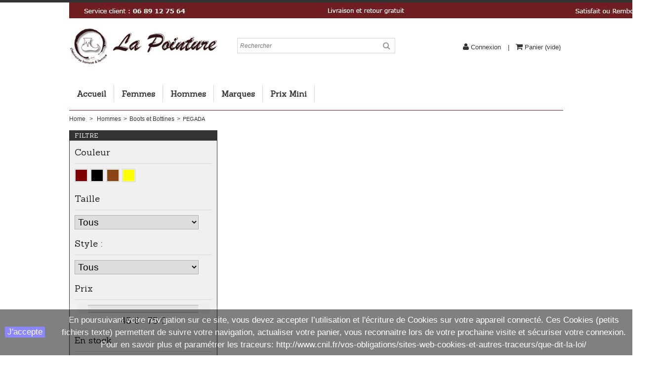

--- FILE ---
content_type: text/html; charset=utf-8
request_url: https://www.lapointure.fr/158-pegada
body_size: 21110
content:
<!DOCTYPE HTML>
<!--[if lt IE 7]> <html class="no-js lt-ie9 lt-ie8 lt-ie7" lang="fr-fr"><![endif]-->
<!--[if IE 7]><html class="no-js lt-ie9 lt-ie8 ie7" lang="fr-fr"><![endif]-->
<!--[if IE 8]><html class="no-js lt-ie9 ie8" lang="fr-fr"><![endif]-->
<!--[if gt IE 8]> <html class="no-js ie9" lang="fr-fr"><![endif]-->
<html lang="fr-fr">
	<head>
		<meta charset="utf-8" />
		<title>Pegada chaussures pour homme - Lapointure.fr</title>

<script data-keepinline="true">
    var ajaxGetProductUrl = '//www.lapointure.fr/module/cdc_googletagmanager/async';
    var ajaxShippingEvent = 1;
    var ajaxPaymentEvent = 1;

/* datalayer */
dataLayer = window.dataLayer || [];
    let cdcDatalayer = {"pageCategory":"category","event":"view_item_list","ecommerce":{"currency":"EUR","items":[{"item_name":"Pegada-Boots Original-nubuck huile-181502-Jaune","item_id":"689-14681","price":"59.4","price_tax_exc":"49.5","item_brand":"PEGADA","item_category":"Hommes","item_category2":"Boots et Bottines","item_variant":"40, Jaune","item_list_name":"PEGADA","item_list_id":"cat_158","index":1,"quantity":1},{"item_name":"Pegada-boots homme-lacets-121977- 2 coloris","item_id":"692-14736","price":"59.4","price_tax_exc":"49.5","item_brand":"PEGADA","item_category":"Hommes","item_category2":"Boots et Bottines","item_variant":"Noir, 40","item_list_name":"PEGADA","item_list_id":"cat_158","index":2,"quantity":1},{"item_name":"Pegada-boots homme-lacets-180746-2 coloris-","item_id":"694-14769","price":"59.4","price_tax_exc":"49.5","item_brand":"PEGADA","item_category":"Hommes","item_category2":"Boots et Bottines","item_variant":"40, marron","item_list_name":"PEGADA","item_list_id":"cat_158","index":3,"quantity":1}]}};
    dataLayer.push(cdcDatalayer);

/* call to GTM Tag */
(function(w,d,s,l,i){w[l]=w[l]||[];w[l].push({'gtm.start':
new Date().getTime(),event:'gtm.js'});var f=d.getElementsByTagName(s)[0],
j=d.createElement(s),dl=l!='dataLayer'?'&l='+l:'';j.async=true;j.src=
'https://www.googletagmanager.com/gtm.js?id='+i+dl;f.parentNode.insertBefore(j,f);
})(window,document,'script','dataLayer','GTM-MX3M65S');

/* async call to avoid cache system for dynamic data */
dataLayer.push({
  'event': 'datalayer_ready'
});
</script>

					<meta name="description" content="Marque de chaussures brésilienne pour homme." />
							<meta name="keywords" content="basket,boots,derbies,homme" />
				<meta name="generator" content="PrestaShop" />
		<meta name="robots" content="index,follow" />
		<meta name="viewport" content="width=device-width, minimum-scale=0.25, maximum-scale=1.6, initial-scale=1.0" />
		<meta name="apple-mobile-web-app-capable" content="yes" />
		
		<!--Balises OG-->
		<meta property=" og:title " content="Pegada chaussures pour homme - Lapointure.fr"/>
        <meta property=" og:type " content="website"/>
        <meta property=" og:url " content="https://www.lapointure.fr"/>
        <meta property=" og:site_name " content="La Pointure"/>
        <meta property=" og:image " content="https://www.lapointure.fr/-large_01prem/.jpg"/>
		
		<link rel="icon" type="image/vnd.microsoft.icon" href="/img/favicon.jpg?1714393650" />
		<link rel="shortcut icon" type="image/x-icon" href="/img/favicon.jpg?1714393650" />
		<link href="https://fonts.googleapis.com/css?family=Raleway" rel="stylesheet">
									<link rel="stylesheet" href="/themes/01premium/css/global.css" type="text/css" media="all" />
							<link rel="stylesheet" href="/themes/01premium/css/autoload/custom.css" type="text/css" media="all" />
							<link rel="stylesheet" href="/themes/01premium/css/autoload/responsive-tables.css" type="text/css" media="all" />
							<link rel="stylesheet" href="/themes/01premium/css/product_list.css" type="text/css" media="all" />
							<link rel="stylesheet" href="/themes/01premium/css/category.css" type="text/css" media="all" />
							<link rel="stylesheet" href="/themes/01premium/css/scenes.css" type="text/css" media="all" />
							<link rel="stylesheet" href="/themes/01premium/css/modules/blockcart/blockcart.css" type="text/css" media="all" />
							<link rel="stylesheet" href="/js/jquery/plugins/bxslider/jquery.bxslider.css" type="text/css" media="all" />
							<link rel="stylesheet" href="/themes/01premium/css/modules/blockcategories/blockcategories.css" type="text/css" media="all" />
							<link rel="stylesheet" href="/themes/01premium/css/modules/blockcurrencies/blockcurrencies.css" type="text/css" media="all" />
							<link rel="stylesheet" href="/themes/01premium/css/modules/blocklanguages/blocklanguages.css" type="text/css" media="all" />
							<link rel="stylesheet" href="/themes/01premium/css/modules/blockcontact/blockcontact.css" type="text/css" media="all" />
							<link rel="stylesheet" href="/themes/01premium/css/modules/blocknewsletter/blocknewsletter.css" type="text/css" media="all" />
							<link rel="stylesheet" href="/themes/01premium/css/modules/blocksearch/blocksearch.css" type="text/css" media="all" />
							<link rel="stylesheet" href="/js/jquery/plugins/autocomplete/jquery.autocomplete.css" type="text/css" media="all" />
							<link rel="stylesheet" href="/themes/01premium/css/modules/blockspecials/blockspecials.css" type="text/css" media="all" />
							<link rel="stylesheet" href="/modules/blocknewsletter01/blocknewsletter01.css" type="text/css" media="all" />
							<link rel="stylesheet" href="/themes/01premium/css/modules/blockuserinfo/blockuserinfo.css" type="text/css" media="all" />
							<link rel="stylesheet" href="/themes/01premium/css/modules/blockviewed/blockviewed.css" type="text/css" media="all" />
							<link rel="stylesheet" href="/themes/01premium/css/modules/blockwishlist/blockwishlist.css" type="text/css" media="all" />
							<link rel="stylesheet" href="/themes/01premium/css/modules/productcomments/productcomments.css" type="text/css" media="all" />
							<link rel="stylesheet" href="/modules/paypal/views/css/paypal.css" type="text/css" media="all" />
							<link rel="stylesheet" href="/themes/01premium/css/modules/blockpermanentlinks/blockpermanentlinks.css" type="text/css" media="all" />
							<link rel="stylesheet" href="/themes/01premium/css/modules/blocktopmenu/css/blocktopmenu.css" type="text/css" media="all" />
							<link rel="stylesheet" href="/themes/01premium/css/modules/blocktopmenu/css/superfish-modified.css" type="text/css" media="all" />
							<link rel="stylesheet" href="/modules/ultimatebackground01/views/css/front.css" type="text/css" media="all" />
							<link rel="stylesheet" href="//fonts.googleapis.com/css?family=Sanchez:400,400italic|" type="text/css" media="all" />
							<link rel="stylesheet" href="/modules/boxtalconnect/views/css/maplibre-gl.css" type="text/css" media="all" />
							<link rel="stylesheet" href="/modules/boxtalconnect/views/css/parcel-point.css" type="text/css" media="all" />
							<link rel="stylesheet" href="/modules/kiliba/views/css/popup.css" type="text/css" media="all" />
							<link rel="stylesheet" href="/js/jquery/ui/themes/base/jquery.ui.core.css" type="text/css" media="all" />
							<link rel="stylesheet" href="/js/jquery/ui/themes/base/jquery.ui.slider.css" type="text/css" media="all" />
							<link rel="stylesheet" href="/js/jquery/ui/themes/base/jquery.ui.theme.css" type="text/css" media="all" />
							<link rel="stylesheet" href="/modules/pm_advancedsearch4/views/css/pm_advancedsearch4.css" type="text/css" media="all" />
							<link rel="stylesheet" href="/modules/pm_advancedsearch4/views/css/pm_advancedsearch4_dynamic.css" type="text/css" media="all" />
							<link rel="stylesheet" href="/modules/pm_advancedsearch4/views/css/selectize/selectize.css" type="text/css" media="all" />
							<link rel="stylesheet" href="/modules/frais/css/blockhtml.css" type="text/css" media="all" />
										<script type="text/javascript">
var ASPath = '/modules/pm_advancedsearch4/';
var ASSearchUrl = 'https://www.lapointure.fr/module/pm_advancedsearch4/advancedsearch4';
var CUSTOMIZE_TEXTFIELD = 1;
var FancyboxI18nClose = 'Fermer';
var FancyboxI18nNext = 'Suivant';
var FancyboxI18nPrev = 'Pr&eacute;c&eacute;dent';
var added_to_wishlist = 'Le produit a été ajouté à votre liste.';
var ajax_allowed = true;
var ajaxsearch = true;
var as4_orderBySalesAsc = 'Meilleures ventes en dernier';
var as4_orderBySalesDesc = 'Meilleures ventes en premier';
var baseDir = 'https://www.lapointure.fr/';
var baseUri = 'https://www.lapointure.fr/';
var blocksearch_type = 'top';
var comparator_max_item = 0;
var comparedProductsIds = [];
var contentOnly = false;
var currency = {"id":1,"name":"Euro","iso_code":"EUR","iso_code_num":"978","sign":"\u20ac","blank":"1","conversion_rate":"1.000000","deleted":"0","format":"2","decimals":"1","active":"1","prefix":"","suffix":" \u20ac","id_shop_list":null,"force_id":false};
var currencyBlank = 1;
var currencyFormat = 2;
var currencyRate = 1;
var currencySign = '€';
var customizationIdMessage = 'Personnalisation';
var delete_txt = 'Supprimer';
var displayList = false;
var freeProductTranslation = 'Offert !';
var freeShippingTranslation = 'Livraison gratuite !';
var generated_date = 1769376542;
var hasDeliveryAddress = false;
var highDPI = false;
var id_lang = 2;
var img_dir = 'https://www.lapointure.fr/themes/01premium/img/';
var instantsearch = true;
var isGuest = 0;
var isLogged = 0;
var isMobile = false;
var kpopupbaseurl = 'https://www.lapointure.fr/';
var kpopuplocale = 'fr';
var loggin_required = 'Vous devez être connecté pour gérer votre liste d\'envies.';
var max_item = 'Vous ne pouvez pas ajouter plus de 0 produit(s) dans le comparateur.';
var min_item = 'Veuillez choisir au moins 1 produit.';
var mywishlist_url = 'https://www.lapointure.fr/module/blockwishlist/mywishlist';
var page_name = 'category';
var priceDisplayMethod = 0;
var priceDisplayPrecision = 2;
var quickView = false;
var removingLinkText = 'supprimer cet article du panier';
var request = 'https://www.lapointure.fr/158-pegada';
var roundMode = 2;
var search_url = 'https://www.lapointure.fr/recherche';
var static_token = 'f3c5f496ddfe9d277c568b8b6cf14cd0';
var toBeDetermined = 'À définir';
var token = 'f3c5f496ddfe9d277c568b8b6cf14cd0';
var usingSecureMode = true;
var wishlistProductsIds = false;
</script>

						<script type="text/javascript" src="/js/jquery/jquery-1.11.0.min.js"></script>
						<script type="text/javascript" src="/js/jquery/jquery-migrate-1.2.1.min.js"></script>
						<script type="text/javascript" src="/js/jquery/plugins/jquery.easing.js"></script>
						<script type="text/javascript" src="/js/tools.js"></script>
						<script type="text/javascript" src="/themes/01premium/js/global.js"></script>
						<script type="text/javascript" src="/themes/01premium/js/autoload/10-bootstrap.min.js"></script>
						<script type="text/javascript" src="/themes/01premium/js/autoload/15-jquery.total-storage.min.js"></script>
						<script type="text/javascript" src="/themes/01premium/js/autoload/15-jquery.uniform-modified.js"></script>
						<script type="text/javascript" src="/themes/01premium/js/autoload/common.js"></script>
						<script type="text/javascript" src="/themes/01premium/js/autoload/jquery.cookie.js"></script>
						<script type="text/javascript" src="/themes/01premium/js/autoload/jquery.placeholder-enhanced.min.js"></script>
						<script type="text/javascript" src="/themes/01premium/js/autoload/modernizr.custom.10146.js"></script>
						<script type="text/javascript" src="/themes/01premium/js/category.js"></script>
						<script type="text/javascript" src="/themes/01premium/js/modules/blockcart/ajax-cart.js"></script>
						<script type="text/javascript" src="/js/jquery/plugins/jquery.scrollTo.js"></script>
						<script type="text/javascript" src="/js/jquery/plugins/jquery.serialScroll.js"></script>
						<script type="text/javascript" src="/js/jquery/plugins/bxslider/jquery.bxslider.js"></script>
						<script type="text/javascript" src="/themes/01premium/js/tools/treeManagement.js"></script>
						<script type="text/javascript" src="/themes/01premium/js/modules/blocknewsletter/blocknewsletter.js"></script>
						<script type="text/javascript" src="/js/jquery/plugins/autocomplete/jquery.autocomplete.js"></script>
						<script type="text/javascript" src="/themes/01premium/js/modules/blocksearch/blocksearch.js"></script>
						<script type="text/javascript" src="/themes/01premium/js/modules/blockwishlist/js/ajax-wishlist.js"></script>
						<script type="text/javascript" src="/themes/01premium/js/modules/blocktopmenu/js/hoverIntent.js"></script>
						<script type="text/javascript" src="/themes/01premium/js/modules/blocktopmenu/js/superfish-modified.js"></script>
						<script type="text/javascript" src="/themes/01premium/js/modules/blocktopmenu/js/blocktopmenu.js"></script>
						<script type="text/javascript" src="/modules/ultimatebackground01/views/js/front.js"></script>
						<script type="text/javascript" src="/modules/cdc_googletagmanager/views/js/ajaxdatalayer.js"></script>
						<script type="text/javascript" src="/modules/boxtalconnect/views/js/maplibre-gl.min.js"></script>
						<script type="text/javascript" src="/modules/boxtalconnect/views/js/parcel-point.min.js"></script>
						<script type="text/javascript" src="/modules/kiliba/views/js/popup.min.js"></script>
						<script type="text/javascript" src="/js/jquery/ui/jquery.ui.core.min.js"></script>
						<script type="text/javascript" src="/js/jquery/ui/jquery.ui.widget.min.js"></script>
						<script type="text/javascript" src="/js/jquery/ui/jquery.ui.mouse.min.js"></script>
						<script type="text/javascript" src="/js/jquery/ui/jquery.ui.slider.min.js"></script>
						<script type="text/javascript" src="/modules/pm_advancedsearch4/views/js/selectize/selectize.min.js"></script>
						<script type="text/javascript" src="/modules/pm_advancedsearch4/views/js/jquery.ui.touch-punch.min.js"></script>
						<script type="text/javascript" src="/modules/pm_advancedsearch4/views/js/jquery.actual.min.js"></script>
						<script type="text/javascript" src="/modules/pm_advancedsearch4/views/js/jquery.form.js"></script>
						<script type="text/javascript" src="/modules/pm_advancedsearch4/views/js/as4_plugin.js"></script>
						<script type="text/javascript" src="/modules/pm_advancedsearch4/views/js/pm_advancedsearch.js"></script>
							


<style type="text/css">
	/* 
		CSS
		Custom Style Sheet with themeconfig module
	*/
	/* Body Background Color & Text Color */
	body {
		background-color: ##ffffff;
		color: ##333333;
	}

	/* Background Bloc */
	#right_column .block,
	form.std fieldset {
		background-color: #;
	}
	.ui-slider .ui-slider-handle {
		border-color: #;
	}

	/* Link Color */
	a,
	#product_list li .lnk_view {color: ##333333;}

	/* Link Hover Color */
	a:hover, a:focus,
	#product_list li .lnk_view:hover,
	#product_list li .lnk_view:focus {color: ##333333;}

	/* background color */
	#header #currencies_block_top p,
	#setCurrency ul,
	#header #languages_block_top p,
	#countries ul,
	#nav > li > ul,
	#nav > li > a:hover, #nav > li > a:focus, #nav > li:hover > a, #nav > li.sfHoverForce > a,
	#right_column h4,
	table.std th, table.table_block th,
	.cart_total_price .total_price_container p,
	ul.address li.address_title,
	#product_list li span.new,
	form.std fieldset h3 {
		background-color: #701510;
	}

	/* border color */
	#nav,
	#page,
	#footer,
	#right_column .block_content,
	table.std, table.table_block,
	table.std td, table.table_block td,
	ul.address,
	#product_list a.product_img_link:hover,
	#product_list a.product_img_link:focus,
	form.std fieldset {
		border-color: #701510;
	}

	/* ie8 bug, this needs to be appart */
	table#cart_summary tbody tr:last-child td {
		border-color: #701510;
	}

	/* buttons color */
	input.button_mini, input.button_small, input.button, input.button_large,
	input.button_mini_disabled, input.button_small_disabled, input.button_disabled, input.button_large_disabled,
	input.exclusive_mini, input.exclusive_small, input.exclusive, input.exclusive_large,
	input.exclusive_mini_disabled, input.exclusive_small_disabled, input.exclusive_disabled, input.exclusive_large_disabled,
	a.button_mini, a.button_small, a.button, a.button_large,
	a.exclusive_mini, a.exclusive_small, a.exclusive, a.exclusive_large,
	span.button_mini, span.button_small, span.button, span.button_large,
	span.exclusive_mini, span.exclusive_small, span.exclusive_large, span.exclusive_large_disabled,
	span.reduction,
	.sortPagiBar #bt_compare:hover, .sortPagiBar #bt_compare:focus {
			background-color: ##d0ba93;
	}

	/* hover button */
	input.button_mini:hover, input.button_small:hover, input.button:hover, input.button_large:hover,
	input.exclusive_mini:hover, input.exclusive_small:hover, input.exclusive:hover, input.exclusive_large:hover,
	a.button_mini:hover, a.button_small:hover, a.button:hover, a.button_large:hover,
	a.exclusive_mini:hover, a.exclusive_small:hover, a.exclusive:hover, a.exclusive_large:hover,
	input.button_mini:focus, input.button_small:focus, input.button:focus, input.button_large:focus,
	input.exclusive_mini:focus, input.exclusive_small:focus, input.exclusive:focus, input.exclusive_large:focus,
	a.button_mini:focus, a.button_small:focus, a.button:focus, a.button_large:focus,
	a.exclusive_mini:focus, a.exclusive_small:focus, a.exclusive:focus, a.exclusive_large:focus {
		background-color: ##d8c6a7;
	}

	/* other colors */
	#product_list li .discount, ul#product_list li .on_sale, ul#product_list li .online_only,
	#special_block_right .products span.price,
	#product_comparison .price,
	.on_sale,
	p.online_only {
		color: ##d0ba93;
	}

	/* color white */
	#nav > li ul li a {color: #fff;}

			/* no sidebar */
	#main {
		float: none;
		width: 100%;
	}
	#right_column {
		display: none;
	}
	#product_list li .center_block {
		width: 945px;
	}
	@media only screen and (max-width: 1320px) {
		#product_list li div.center_block {
			width: 745px;
		}
	}
	@media only screen and (max-width: 1020px) {
		#product_list li div.center_block {
			width: 595px;
		}
	}
	@media only screen and (max-width: 820px) {
		#product_list li div.center_block {
			width: 395px;
		}
	}
	</style>
<script defer type="text/javascript">/*
 *
 *  2007-2024 PayPal
 *
 *  NOTICE OF LICENSE
 *
 *  This source file is subject to the Academic Free License (AFL 3.0)
 *  that is bundled with this package in the file LICENSE.txt.
 *  It is also available through the world-wide-web at this URL:
 *  http://opensource.org/licenses/afl-3.0.php
 *  If you did not receive a copy of the license and are unable to
 *  obtain it through the world-wide-web, please send an email
 *  to license@prestashop.com so we can send you a copy immediately.
 *
 *  DISCLAIMER
 *
 *  Do not edit or add to this file if you wish to upgrade PrestaShop to newer
 *  versions in the future. If you wish to customize PrestaShop for your
 *  needs please refer to http://www.prestashop.com for more information.
 *
 *  @author 2007-2024 PayPal
 *  @author 202 ecommerce <tech@202-ecommerce.com>
 *  @copyright PayPal
 *  @license http://opensource.org/licenses/osl-3.0.php Open Software License (OSL 3.0)
 *
 */


    

function updateFormDatas()
{
	var nb = $('#quantity_wanted').val();
	var id = $('#idCombination').val();

	$('.paypal_payment_form input[name=quantity]').val(nb);
	$('.paypal_payment_form input[name=id_p_attr]').val(id);
}
	
$(document).ready( function() {
    
		var baseDirPP = baseDir.replace('http:', 'https:');
		
	if($('#in_context_checkout_enabled').val() != 1)
	{
        $(document).on('click','#payment_paypal_express_checkout', function() {
			$('#paypal_payment_form_cart').submit();
			return false;
		});
	}


	var jquery_version = $.fn.jquery.split('.');
	if(jquery_version[0]>=1 && jquery_version[1] >= 7)
	{
		$('body').on('submit',".paypal_payment_form", function () {
			updateFormDatas();
		});
	}
	else {
		$('.paypal_payment_form').live('submit', function () {
			updateFormDatas();
		});
	}

	function displayExpressCheckoutShortcut() {
		var id_product = $('input[name="id_product"]').val();
		var id_product_attribute = $('input[name="id_product_attribute"]').val();
		$.ajax({
			type: "GET",
			url: baseDirPP+'/modules/paypal/express_checkout/ajax.php',
			data: { get_qty: "1", id_product: id_product, id_product_attribute: id_product_attribute },
			cache: false,
			success: function(result) {
				if (result == '1') {
					$('#container_express_checkout').slideDown();
				} else {
					$('#container_express_checkout').slideUp();
				}
				return true;
			}
		});
	}

	$('select[name^="group_"]').change(function () {
		setTimeout(function(){displayExpressCheckoutShortcut()}, 500);
	});

	$('.color_pick').click(function () {
		setTimeout(function(){displayExpressCheckoutShortcut()}, 500);
	});

    if($('body#product').length > 0) {
        setTimeout(function(){displayExpressCheckoutShortcut()}, 500);
    }
	
	
			

	var modulePath = 'modules/paypal';
	var subFolder = '/integral_evolution';

	var fullPath = baseDirPP + modulePath + subFolder;
	var confirmTimer = false;
		
	if ($('form[target="hss_iframe"]').length == 0) {
		if ($('select[name^="group_"]').length > 0)
			displayExpressCheckoutShortcut();
		return false;
	} else {
		checkOrder();
	}

	function checkOrder() {
		if(confirmTimer == false)
			confirmTimer = setInterval(getOrdersCount, 1000);
	}

	});


</script>
<style type="text/css">
    /* 
        CSS
        Custom Style Sheet with ultimatebackground01 module
    */
    html {
        height: auto;
        min-height: 100%;
        background: none;
    }
    body {
                    background-color: #ffffff !important;
                
        
            }

    
    </style>

<style type="text/css">
	/* 
		CSS
		Custom Style Sheet with config01premium module
	*/
	/* Body Background Color & Text Color */
	body {
		background-color: #ffffff;
		color: #333333;

					font-family: Verdana, sans-serif;
		
					font-weight: 400;
			}

	h1, h2, h3, h4, h5, h6, .h1, .h2, .h3, .h4, .h5, .h6, .title_block,
	.our_price_display,
	.sf-menu > li {
					font-family: 'Sanchez', serif;
		
					font-weight: 400;
			}

	#header.sticky_header.fixed .container {
		background-color: #ffffff;
	}
	ul.step li.step_current,
    ul.step li.step_done {
    	background-color: #333333;
		color: #ffffff;
    }
    ul.step li.step_current:after {
    	border-color: transparent #333333;
    }
	.sf-menu > li > a,
	#searchbox input[type="text"] {
		color: #333333;
	}
	.product_tabs_content_container {
		background-color: #ffffff;
	}
	.fancybox-skin {
		background-color: #ffffff !important;
		color: #333333;
	}
	#header #currencies_block_top p,
	#header #languages_block_top p,
	#setCurrency ul,
	#countries ul,
	#countries_block ul {
		background-color: #333333;
		color: rgba(255,255,255,0.75);
	}
	#header #currencies_block_top p:after,
	#header #languages_block_top p:after {
		border-top-color: #ffffff;
	}

	/* Max-Width */
		.container {
		max-width: 1200px;
	}
					.show-right-column #center_column, .show-left-column #center_column {
				width: 1000px;
			}
			.show-left-column.show-right-column #center_column {
				width: 800px;
			}
		
					.show-left-column.show-right-column .pb-left-column {
				width: 383px;
			}
			.show-left-column.show-right-column .product_tabs .tab {
				padding: 10px;
			}
			@media (max-width: 1300px) {
				.container {
					max-width: 1000px;
				}
				.show-right-column #center_column,
				.show-left-column #center_column {
				  float: left;
				  width: 800px;
				}
				.show-left-column.show-right-column #center_column {
				  width: 600px;
				}
				.show-left-column.show-right-column .pb-left-column {
					width: 190px;
				}
			}
		
	
	.sf-menu > li.has_submenu > a:after {
		border-top-color: #333333;
	}

	/* Link Color */
	a,
	.product_list li .lnk_view {color: #333333;}
	#my-account .myaccount-link-list li a:before {
		border-color: transparent #333333;
	}

	/* Link Hover Color */
	a:hover, a:focus,
	.product_list li .lnk_view:hover,
	.product_list li .lnk_view:focus,
	.product_tabs .tab:hover,
	.product_tabs .tab.active {color: #333333;}
	#my-account .myaccount-link-list li a:hover:before,
	#my-account .myaccount-link-list li a:focus:before {
		border-left-color: #333333;
	}

	/* Background Blocs */
	.boxy {
		background-color: ;
		color: #222222;
	}

	/* buttons color */
	.btn-default, .box .btn-default,
	.table tbody > tr > td a.btn-default {
		background-color: rgba(51,51,51,0.75);
		color: #ffffff;
		text-shadow:none;
	}
	.btn-default:hover,
	.btn-default:focus,
	.btn-default:active,
	.btn-default.active,
	.table tbody > tr > td a.btn-default:hover,
	.table tbody > tr > td a.btn-default:focus,
	.box .btn-default:hover,
	.box .btn-default:focus {
		background-color: #333333;
		color: #ffffff;
	}

	ul.pagination li {
		border-left-color: rgba(51,51,51,0.75);
	}

	.button.button-medium, .box-info-product .exclusive,
	.cart_block .cart-buttons a#button_order_cart,
	.button.ajax_add_to_cart_button,
	.box-info-product .exclusive, .cart_block .cart-buttons .button, .button.button-medium.exclusive,
	.price-percent-reduction,
	.pins span.sale-label, .pins span.discount,
	.sale-box, .sale-box:hover,
	.table tbody > tr > td a.ajax_add_to_cart_button {
		background-color: #d0ba93;
		color: #ffffff;
	}
	.button.bt_compare, {
		background-color: #333333;
		color: #ffffff;
	}

	/* hover button */
	.button.button-medium:hover, .box-info-product .exclusive:hover,
	.button.button-medium:focus, .box-info-product .exclusive:focus,
	.cart_block .cart-buttons a#button_order_cart:hover,
	.cart_block .cart-buttons a#button_order_cart:focus,
	.button.ajax_add_to_cart_button:hover,
	.button.ajax_add_to_cart_button:focus,
	.box-info-product .exclusive:hover, .cart_block .cart-buttons .button:hover, .button.button-medium.exclusive:hover,
	.box-info-product .exclusive:focus, .cart_block .cart-buttons .button:focus, .button.button-medium.exclusive:focus,
	.table tbody > tr > td a.ajax_add_to_cart_button:hover,
	.table tbody > tr > td a.ajax_add_to_cart_button:focus {
		background-color: #d8c6a7;
		color: #ffffff;
	}

	.product_list li .discount, ul.product_list li .on_sale, .online_only,
	#layer_cart .layer_cart_product h2 {
		color: #d0ba93;
	}

	/* menu and cart */
	.sf-menu > li > a:hover,
	.sf-menu > li > a:focus, 
	.sf-menu > li:hover > a,
	.sf-menu > li.sfHoverForce > a,
	#header .cart_block,
	.sf-menu > li ul,
	.toggle_menu {
		background: #333333;
		color: #ffffff;
	}
	.sf-menu > li.has_submenu > a:hover:after,
	.sf-menu > li.has_submenu > a:focus:after,
	.sf-menu > li.has_submenu:hover > a:after,
	.sf-menu > li.has_submenu.sfHoverForce > a:after {
		border-top-color: #ffffff;
	}
	.sf-menu li li.has_submenu > a:after {
		border-left-color: #ffffff;
	}
	.cart_block dt {
		border-bottom-color: rgba(255,255,255,0.25);
	}

	/* border color */
	#footer .container,
	#page,
	#header > .container,
	.column .block_content,
	input[type="text"]:focus, input[type="email"]:focus, input[type="password"]:focus, input[type="tel"]:focus, textarea:focus,
	#searchbox input[type="text"]:focus,
	.box,
	div.addresses,
	.page-product-heading {
		border-color: #333333
	}
	.product_list > li .product-image-container .product_img_link,
	.tab-content h2.home-title,
	.top-pagination-content,
	.product_attributes,
	.box-cart-bottom,
	#my-account .myaccount-link-list li:last-child,
	#searchbox input[type="text"],
	.product_list > li,
	.product_list > li:before,
	div.pagination,
	.block .list-block .form-group,
	.product_tabs_content_container,
	#my-account .myaccount-link-list li,
	ul.footer_links,
	#block_top_menu > ul.sf-menu > li {
		border-color: rgba(51,51,51,0.2);
	}
	.product_tabs .tab.active {
		border-color: rgba(51,51,51,0.2) rgba(51,51,51,0.2) #ffffff;
		background: #ffffff;
	}

	.column .block h4, .column .block .title_block,
	.new-box, .new-box:hover,
	.box > .page-subheading,
	.address > .page-subheading,
	ul.address li.address_title .page-subheading {
		background-color: #333333;
		color: #ffffff;
	}

	/* slide description */
	body #homepage-slider .homeslider-description {
		background: rgba(51,51,51,0.5);
		color: #ffffff;
	}

	/* Background Bloc */
	.column .block,
	form.std fieldset, .order_carrier_content,
	#multishipping_mode_box,
	/*div.addresses,*/
	table.std  td, table.table_block  td,
	.box,
	ul.step li {
		background-color: #f0f0f0;
		color: #222222;
	}
	#enabled_filters {
		background-color: #222222;
		color: #f0f0f0;
	}
	.ui-slider .ui-slider-handle {
		border-color: #f0f0f0;
	}
	.block .products-block li,
	#layered_block_left .layered_subtitle,
	#categories_block_left li {
		border-color: rgba(34,34,34,0.5);
	}
	#layered_block_left #enabled_filters .layered_subtitle {
		border-color: #f0f0f0;
	}

	@media (max-width: 767px) {
		body .product_tabs .tab {
			border-color: rgba(51,51,51,0.2);
		}
		body .product_tabs .tab.active {
			border-color: #333333;
		}
		#block_top_menu > ul.sf-menu {
			background-color: #ffffff;
			color: #333333;
		}
	}

</style>


                <script type="text/javascript">
                    (function() {
                        window.sib = { equeue: [], client_key: "76port1iltlvx4sid105f2pp" };
                        /* OPTIONAL: email for identify request*/
                        window.sib.email_id = "";
                        window.sendinblue = {}; for (var j = ['track', 'identify', 'trackLink', 'page'], i = 0; i < j.length; i++) { (function(k) { window.sendinblue[k] = function() { var arg = Array.prototype.slice.call(arguments); (window.sib[k] || function() { var t = {}; t[k] = arg; window.sib.equeue.push(t);})(arg[0], arg[1], arg[2]);};})(j[i]);}var n = document.createElement("script"),i = document.getElementsByTagName("script")[0]; n.type = "text/javascript", n.id = "sendinblue-js", n.async = !0, n.src = "https://sibautomation.com/sa.js?key=" + window.sib.client_key, i.parentNode.insertBefore(n, i), window.sendinblue.page();
                    })();
                </script><script>
    var pluginData = pluginData ? pluginData : { };
    pluginData['bx'] = pluginData['bx'] ? pluginData['bx'] : { };
    pluginData['bx'].translation = {
        error: {
                carrierNotFound: "Impossible de trouver le transporteur",
                couldNotSelectPoint: "Erreur lors de la sélection du transporteur"
        },
        text: {
                chooseParcelPoint: "Choisir ce point de retrait",
                closeMap: "Fermer la carte",
                closedLabel: "Fermé      ",
        },
        distance: "à %s km",
    }
    pluginData['bx'].mapLogoImageUrl = "https://resource.boxtal.com/images/boxtal-maps.svg";
    pluginData['bx'].mapLogoHrefUrl = "https://www.boxtal.com";
    pluginData['bx'].ajaxUrl = "https://www.lapointure.fr/module/boxtalconnect/ajax";
    pluginData['bx'].token = "f3c5f496ddfe9d277c568b8b6cf14cd0";
</script>

		<link href="//maxcdn.bootstrapcdn.com/font-awesome/4.2.0/css/font-awesome.min.css" rel="stylesheet">
		<!--[if IE 8]>
		<script src="https://oss.maxcdn.com/libs/html5shiv/3.7.0/html5shiv.js"></script>
		<script src="https://oss.maxcdn.com/libs/respond.js/1.3.0/respond.min.js"></script>
		<![endif]-->



			
	</head>
	<body id="category" class="category category-158 category-pegada show-left-column hide-right-column lang_fr">

<!-- Google Tag Manager (noscript) -->
<noscript><iframe src="https://www.googletagmanager.com/ns.html?id=GTM-MX3M65S"
height="0" width="0" style="display:none;visibility:hidden"></iframe></noscript>
<!-- End Google Tag Manager (noscript) -->

					<div id="page">
			<div class="header-container">
				<header id="header" class="sticky_header">
															<div class="container">
						<div id="banniere">
<a href="lien de votresiteweb"> </a>
</div>
						<div id="header_logo">
							<a href="http://www.lapointure.fr/" title="Lapointure.fr">
								<img class="logo" src="https://www.lapointure.fr/img/logo.jpg" alt="Lapointure.fr" width="400" height="99"/>
							</a>
						</div>

						<!-- Block languages module -->
<!-- /Block languages module -->

<!-- Block permanent links module HEADER -->
<ul id="header_links">
	<li id="header_link_contact"><a href="https://www.lapointure.fr/contactez-nous" title="contact">contact</a></li>
	<li id="header_link_sitemap"><a href="https://www.lapointure.fr/plan-du-site" title="plan du site">plan du site</a></li>
</ul>
<!-- /Block permanent links module HEADER -->
<!-- Block search module TOP -->
<div id="search_block_top" class="clearfix">
	<form id="searchbox" method="get" action="//www.lapointure.fr/recherche" >
		<input type="hidden" name="controller" value="search" />
		<input type="hidden" name="orderby" value="position" />
		<input type="hidden" name="orderway" value="desc" />
		<input class="search_query form-control" type="text" id="search_query_top" name="search_query" placeholder="Rechercher" value="" />
		<button type="submit" name="submit_search" class="btn btn-default button-search">
			<span>Rechercher</span>
		</button>
	</form>
</div>
<!-- /Block search module TOP -->	<!-- Menu -->
	<div id="block_top_menu" class="sf-contener clearfix col-lg-12">
		<span class="toggle_menu">Menu</span>
		<ul class="sf-menu clearfix menu-content">
			<li><a href="https://www.lapointure.fr/" title="Accueil">Accueil</a><ul><li><a href="https://www.lapointure.fr/67-chaussures-femmes" title="Femmes">Femmes</a><ul><li><a href="https://www.lapointure.fr/6-ballerines" title="Ballerines">Ballerines</a><ul><li><a href="https://www.lapointure.fr/23-coco-abricot" title="Coco & Abricot">Coco & Abricot</a></li><li><a href="https://www.lapointure.fr/74-dude" title="Dude">Dude</a></li><li><a href="https://www.lapointure.fr/77-tennis-et-ballerines-chipie" title="Tennis et ballerines Chipie">Tennis et ballerines Chipie</a></li><li><a href="https://www.lapointure.fr/98-dorking" title="Dorking">Dorking</a></li><li><a href="https://www.lapointure.fr/151-fluchos" title="FLUCHOS">FLUCHOS</a></li><li><a href="https://www.lapointure.fr/203-rock-spring" title="ROCK SPRING">ROCK SPRING</a></li></ul></li><li><a href="https://www.lapointure.fr/62-derbies" title="Derbies">Derbies</a><ul><li><a href="https://www.lapointure.fr/63-fluchos" title="Fluchos">Fluchos</a></li><li><a href="https://www.lapointure.fr/64-coco-abricot" title="Coco & Abricot">Coco & Abricot</a></li><li><a href="https://www.lapointure.fr/70-dorking" title=" DORKING"> DORKING</a></li></ul></li><li><a href="https://www.lapointure.fr/15-escarpins" title="Escarpins">Escarpins</a><ul><li><a href="https://www.lapointure.fr/91-dorking" title="Dorking">Dorking</a></li></ul></li><li><a href="https://www.lapointure.fr/16-boots-et-bottines" title="Boots et Bottines">Boots et Bottines</a><ul><li><a href="https://www.lapointure.fr/45-muratti" title="MURATTI">MURATTI</a></li><li><a href="https://www.lapointure.fr/46-coco-abricot" title="Coco & Abricot">Coco & Abricot</a></li><li><a href="https://www.lapointure.fr/47-dorking" title="Dorking">Dorking</a></li><li><a href="https://www.lapointure.fr/48-dude" title="Dude">Dude</a></li><li><a href="https://www.lapointure.fr/76-fluchos" title="Fluchos">Fluchos</a></li><li><a href="https://www.lapointure.fr/117-chacal" title="Chacal">Chacal</a></li><li><a href="https://www.lapointure.fr/184-kelara" title="KELARA">KELARA</a></li></ul></li><li><a href="https://www.lapointure.fr/17-bottes" title="Bottes">Bottes</a><ul><li><a href="https://www.lapointure.fr/49-muratti" title="MURATTI">MURATTI</a></li><li><a href="https://www.lapointure.fr/50-coco-abricot" title="Coco & Abricot">Coco & Abricot</a></li><li><a href="https://www.lapointure.fr/51-dorking" title="Dorking">Dorking</a></li></ul></li><li><a href="https://www.lapointure.fr/94-baskets" title="Baskets">Baskets</a><ul><li><a href="https://www.lapointure.fr/95-cocoabricot" title="Coco&Abricot">Coco&Abricot</a></li><li><a href="https://www.lapointure.fr/107-dorking" title="Dorking">Dorking</a></li><li><a href="https://www.lapointure.fr/108-dude" title="DUDE">DUDE</a></li><li><a href="https://www.lapointure.fr/109-chipie" title="Chipie">Chipie</a></li><li><a href="https://www.lapointure.fr/114-chacal" title="CHACAL">CHACAL</a></li><li><a href="https://www.lapointure.fr/123-victoria" title="Victoria">Victoria</a></li><li><a href="https://www.lapointure.fr/133-goroka" title="Goroka">Goroka</a></li><li><a href="https://www.lapointure.fr/141-rosemetal" title="Rosemetal">Rosemetal</a></li><li><a href="https://www.lapointure.fr/142-altex" title="Altex">Altex</a></li><li><a href="https://www.lapointure.fr/147-fluchos" title="Fluchos">Fluchos</a></li><li><a href="https://www.lapointure.fr/156-marina-mello" title="Marina Mello">Marina Mello</a></li><li><a href="https://www.lapointure.fr/176-pitas" title="PITAS">PITAS</a></li><li><a href="https://www.lapointure.fr/177-kick-back" title="KICK BACK">KICK BACK</a></li><li><a href="https://www.lapointure.fr/187-amarpies" title="AMARPIES">AMARPIES</a></li></ul></li><li><a href="https://www.lapointure.fr/105-chaussons" title="Chaussons ">Chaussons </a><ul><li><a href="https://www.lapointure.fr/110-Semelflex" title="Semelflex">Semelflex</a></li><li><a href="https://www.lapointure.fr/148-soir-et-matin" title="Soir et Matin">Soir et Matin</a></li><li><a href="https://www.lapointure.fr/183-kelara" title="KELARA">KELARA</a></li></ul></li><li><a href="https://www.lapointure.fr/153-mocassins" title="Mocassins ">Mocassins </a><ul><li><a href="https://www.lapointure.fr/160-rosemetal" title="Rosemetal">Rosemetal</a></li><li><a href="https://www.lapointure.fr/161-hey-dude" title="Hey Dude">Hey Dude</a></li><li><a href="https://www.lapointure.fr/186-amarpies" title="AMARPIES">AMARPIES</a></li></ul></li><li><a href="https://www.lapointure.fr/192-mules-et-sandales" title="Mules et Sandales.">Mules et Sandales.</a><ul><li><a href="https://www.lapointure.fr/194-i-am" title="I AM">I AM</a></li><li><a href="https://www.lapointure.fr/195-amarpies" title="AMARPIES">AMARPIES</a></li><li><a href="https://www.lapointure.fr/196-pitas" title="PITAS">PITAS</a></li><li><a href="https://www.lapointure.fr/198-coco-abricot" title="Coco & Abricot">Coco & Abricot</a></li><li><a href="https://www.lapointure.fr/199-plakton" title="PLAKTON">PLAKTON</a></li><li><a href="https://www.lapointure.fr/200-altex" title="ALTEX">ALTEX</a></li><li><a href="https://www.lapointure.fr/201-chacal" title="CHACAL">CHACAL</a></li><li><a href="https://www.lapointure.fr/202-spk" title="SPK">SPK</a></li><li><a href="https://www.lapointure.fr/204-wikers" title="WIKERS">WIKERS</a></li><li><a href="https://www.lapointure.fr/205-santa-fe" title="SANTA FE">SANTA FE</a></li><li><a href="https://www.lapointure.fr/206-encantto" title="ENCANTTO">ENCANTTO</a></li><li><a href="https://www.lapointure.fr/207-cucaracha" title="CUCARACHA">CUCARACHA</a></li><li><a href="https://www.lapointure.fr/208-kelara" title="KELARA">KELARA</a></li></ul></li></ul></li><li><a href="https://www.lapointure.fr/68-chaussures-hommes" title="Hommes">Hommes</a><ul><li><a href="https://www.lapointure.fr/7-mocassins" title="Mocassins ">Mocassins </a><ul><li><a href="https://www.lapointure.fr/36-heydude" title="DUDE">DUDE</a></li><li><a href="https://www.lapointure.fr/37-dingo-nubuck" title="Dingo nubuck">Dingo nubuck</a></li><li><a href="https://www.lapointure.fr/38-les-dingo-decontractes" title="Les Dingo décontractés">Les Dingo décontractés</a></li><li><a href="https://www.lapointure.fr/39-les-dingo-classiques" title="Les Dingo classiques">Les Dingo classiques</a></li><li><a href="https://www.lapointure.fr/40-les-dingo-plateau-lisse" title="Les Dingo plateau lisse">Les Dingo plateau lisse</a></li><li><a href="https://www.lapointure.fr/41-fluchos" title="Fluchos">Fluchos</a></li><li><a href="https://www.lapointure.fr/73-himalaya" title="Himalaya">Himalaya</a></li><li><a href="https://www.lapointure.fr/69-semelles-air-et-talons-anti-chocs" title="Semelles air et talons anti chocs">Semelles air et talons anti chocs</a></li><li><a href="https://www.lapointure.fr/128-bamba-de-victoria" title="Bamba de Victoria">Bamba de Victoria</a></li><li><a href="https://www.lapointure.fr/172-kickback" title="KICKBACK">KICKBACK</a></li><li><a href="https://www.lapointure.fr/180-pitas" title="PITAS">PITAS</a></li></ul></li><li><a href="https://www.lapointure.fr/18-chaussures-lacets" title="Chaussures lacets">Chaussures lacets</a><ul><li><a href="https://www.lapointure.fr/53-fluchos" title="Fluchos ">Fluchos </a></li><li><a href="https://www.lapointure.fr/54-semelles-air" title="Semelles air">Semelles air</a></li><li><a href="https://www.lapointure.fr/75-dude" title="Dude">Dude</a></li><li><a href="https://www.lapointure.fr/129-bamba-de-victoria" title="Bamba de Victoria">Bamba de Victoria</a></li><li><a href="https://www.lapointure.fr/139-santa-fe" title="Santa Fé">Santa Fé</a></li><li><a href="https://www.lapointure.fr/154-pegada" title="PEGADA">PEGADA</a></li><li><a href="https://www.lapointure.fr/173-kickback" title="KICKBACK">KICKBACK</a></li></ul></li><li><a href="https://www.lapointure.fr/14-sandales-et-mules" title="Sandales et mules">Sandales et mules</a><ul><li><a href="https://www.lapointure.fr/35-fluchos-semelles-air" title="Fluchos-Semelles air">Fluchos-Semelles air</a></li><li><a href="https://www.lapointure.fr/101-tongs" title="Tongs">Tongs</a><ul><li><a href="https://www.lapointure.fr/102-tongs-dude" title="Tongs Dude">Tongs Dude</a></li></ul></li><li><a href="https://www.lapointure.fr/115-heydude" title="Heydude">Heydude</a></li><li><a href="https://www.lapointure.fr/174-kickback" title="KICKBACK">KICKBACK</a></li></ul></li><li><a href="https://www.lapointure.fr/103-chaussures-a-scratchs" title="Chaussures à scratchs">Chaussures à scratchs</a><ul><li><a href="https://www.lapointure.fr/137-grisport" title="Grisport">Grisport</a></li><li><a href="https://www.lapointure.fr/138-fluchos" title="Fluchos">Fluchos</a></li></ul></li><li><a href="https://www.lapointure.fr/106-chaussons" title="Chaussons ">Chaussons </a><ul><li><a href="https://www.lapointure.fr/111-semelflex" title="Semelflex">Semelflex</a></li><li><a href="https://www.lapointure.fr/150-soir-et-matin" title="Soir et Matin">Soir et Matin</a></li></ul></li><li><a href="https://www.lapointure.fr/130-boots-et-bottines" title="Boots et Bottines">Boots et Bottines</a><ul><li><a href="https://www.lapointure.fr/144-fluchos" title="Fluchos">Fluchos</a></li><li class="sfHoverForce"><a href="https://www.lapointure.fr/158-pegada" title="PEGADA">PEGADA</a></li></ul></li><li><a href="https://www.lapointure.fr/131-baskets" title="Baskets">Baskets</a><ul><li><a href="https://www.lapointure.fr/145-fluchos" title="Fluchos">Fluchos</a></li><li><a href="https://www.lapointure.fr/146-victoria" title="Victoria">Victoria</a></li><li><a href="https://www.lapointure.fr/159-Pegada" title="PEGADA">PEGADA</a></li><li><a href="https://www.lapointure.fr/178-pitas" title="PITAS">PITAS</a></li><li><a href="https://www.lapointure.fr/179-kick-back" title="KICK BACK">KICK BACK</a></li></ul></li></ul></li><li><a href="https://www.lapointure.fr/78-prix-mini" title="Prix Mini">Prix Mini</a></li><li><a href="https://www.lapointure.fr/79-marques" title="Marques">Marques</a><ul><li><a href="https://www.lapointure.fr/81-coco-abricot" title="Coco & Abricot">Coco & Abricot</a></li><li><a href="https://www.lapointure.fr/82-dingo" title="Dingo">Dingo</a></li><li><a href="https://www.lapointure.fr/83-hey-dude" title="Hey Dude">Hey Dude</a></li><li><a href="https://www.lapointure.fr/84-fluchos" title="Fluchos">Fluchos</a></li><li><a href="https://www.lapointure.fr/86-muratti" title="Muratti">Muratti</a></li><li><a href="https://www.lapointure.fr/87-rosemetal" title="Rosemetal">Rosemetal</a></li><li><a href="https://www.lapointure.fr/90-dorking" title="Dorking">Dorking</a></li><li><a href="https://www.lapointure.fr/104-semelflex" title="Semelflex">Semelflex</a></li><li><a href="https://www.lapointure.fr/113-chacal" title="CHACAL">CHACAL</a></li><li><a href="https://www.lapointure.fr/116-himalaya" title="Himalaya">Himalaya</a></li><li><a href="https://www.lapointure.fr/121-rock-spring" title="Rock Spring">Rock Spring</a></li><li><a href="https://www.lapointure.fr/122-victoria" title="Victoria">Victoria</a></li><li><a href="https://www.lapointure.fr/124-spk" title="SPK">SPK</a></li><li><a href="https://www.lapointure.fr/127-wikers" title="WIKERS">WIKERS</a></li><li><a href="https://www.lapointure.fr/132-goroka" title="GOROKA">GOROKA</a></li><li><a href="https://www.lapointure.fr/134-grisport" title="Grisport">Grisport</a></li><li><a href="https://www.lapointure.fr/135-santa-fe" title="Santa Fé">Santa Fé</a></li><li><a href="https://www.lapointure.fr/140-altex" title="Altex">Altex</a></li><li><a href="https://www.lapointure.fr/149-soir-matin" title="Soir & matin">Soir & matin</a></li><li><a href="https://www.lapointure.fr/155-pegada" title="PEGADA">PEGADA</a></li><li><a href="https://www.lapointure.fr/157-marina-mello" title="Marina Mello">Marina Mello</a></li><li><a href="https://www.lapointure.fr/162-cucaracha" title="Cucaracha">Cucaracha</a></li><li><a href="https://www.lapointure.fr/163-encantto" title="ENCANTTO">ENCANTTO</a></li><li><a href="https://www.lapointure.fr/167-kick-back" title="KICK BACK">KICK BACK</a></li><li><a href="https://www.lapointure.fr/170-plakton" title="PLAKTON">PLAKTON</a></li><li><a href="https://www.lapointure.fr/175-pitas" title="PITAS">PITAS</a></li><li><a href="https://www.lapointure.fr/181-kelara" title="KELARA">KELARA</a></li><li><a href="https://www.lapointure.fr/185-amarpies" title="AMARPIES">AMARPIES</a></li><li><a href="https://www.lapointure.fr/189-i-am" title="I AM">I AM</a></li></ul></li></ul></li><li><a href="https://www.lapointure.fr/67-chaussures-femmes" title="Femmes">Femmes</a><ul><li><a href="https://www.lapointure.fr/6-ballerines" title="Ballerines">Ballerines</a><ul><li><a href="https://www.lapointure.fr/23-coco-abricot" title="Coco & Abricot">Coco & Abricot</a></li><li><a href="https://www.lapointure.fr/74-dude" title="Dude">Dude</a></li><li><a href="https://www.lapointure.fr/77-tennis-et-ballerines-chipie" title="Tennis et ballerines Chipie">Tennis et ballerines Chipie</a></li><li><a href="https://www.lapointure.fr/98-dorking" title="Dorking">Dorking</a></li><li><a href="https://www.lapointure.fr/151-fluchos" title="FLUCHOS">FLUCHOS</a></li><li><a href="https://www.lapointure.fr/203-rock-spring" title="ROCK SPRING">ROCK SPRING</a></li></ul></li><li><a href="https://www.lapointure.fr/62-derbies" title="Derbies">Derbies</a><ul><li><a href="https://www.lapointure.fr/63-fluchos" title="Fluchos">Fluchos</a></li><li><a href="https://www.lapointure.fr/64-coco-abricot" title="Coco & Abricot">Coco & Abricot</a></li><li><a href="https://www.lapointure.fr/70-dorking" title=" DORKING"> DORKING</a></li></ul></li><li><a href="https://www.lapointure.fr/15-escarpins" title="Escarpins">Escarpins</a><ul><li><a href="https://www.lapointure.fr/91-dorking" title="Dorking">Dorking</a></li></ul></li><li><a href="https://www.lapointure.fr/16-boots-et-bottines" title="Boots et Bottines">Boots et Bottines</a><ul><li><a href="https://www.lapointure.fr/45-muratti" title="MURATTI">MURATTI</a></li><li><a href="https://www.lapointure.fr/46-coco-abricot" title="Coco & Abricot">Coco & Abricot</a></li><li><a href="https://www.lapointure.fr/47-dorking" title="Dorking">Dorking</a></li><li><a href="https://www.lapointure.fr/48-dude" title="Dude">Dude</a></li><li><a href="https://www.lapointure.fr/76-fluchos" title="Fluchos">Fluchos</a></li><li><a href="https://www.lapointure.fr/117-chacal" title="Chacal">Chacal</a></li><li><a href="https://www.lapointure.fr/184-kelara" title="KELARA">KELARA</a></li></ul></li><li><a href="https://www.lapointure.fr/17-bottes" title="Bottes">Bottes</a><ul><li><a href="https://www.lapointure.fr/49-muratti" title="MURATTI">MURATTI</a></li><li><a href="https://www.lapointure.fr/50-coco-abricot" title="Coco & Abricot">Coco & Abricot</a></li><li><a href="https://www.lapointure.fr/51-dorking" title="Dorking">Dorking</a></li></ul></li><li><a href="https://www.lapointure.fr/94-baskets" title="Baskets">Baskets</a><ul><li><a href="https://www.lapointure.fr/95-cocoabricot" title="Coco&Abricot">Coco&Abricot</a></li><li><a href="https://www.lapointure.fr/107-dorking" title="Dorking">Dorking</a></li><li><a href="https://www.lapointure.fr/108-dude" title="DUDE">DUDE</a></li><li><a href="https://www.lapointure.fr/109-chipie" title="Chipie">Chipie</a></li><li><a href="https://www.lapointure.fr/114-chacal" title="CHACAL">CHACAL</a></li><li><a href="https://www.lapointure.fr/123-victoria" title="Victoria">Victoria</a></li><li><a href="https://www.lapointure.fr/133-goroka" title="Goroka">Goroka</a></li><li><a href="https://www.lapointure.fr/141-rosemetal" title="Rosemetal">Rosemetal</a></li><li><a href="https://www.lapointure.fr/142-altex" title="Altex">Altex</a></li><li><a href="https://www.lapointure.fr/147-fluchos" title="Fluchos">Fluchos</a></li><li><a href="https://www.lapointure.fr/156-marina-mello" title="Marina Mello">Marina Mello</a></li><li><a href="https://www.lapointure.fr/176-pitas" title="PITAS">PITAS</a></li><li><a href="https://www.lapointure.fr/177-kick-back" title="KICK BACK">KICK BACK</a></li><li><a href="https://www.lapointure.fr/187-amarpies" title="AMARPIES">AMARPIES</a></li></ul></li><li><a href="https://www.lapointure.fr/105-chaussons" title="Chaussons ">Chaussons </a><ul><li><a href="https://www.lapointure.fr/110-Semelflex" title="Semelflex">Semelflex</a></li><li><a href="https://www.lapointure.fr/148-soir-et-matin" title="Soir et Matin">Soir et Matin</a></li><li><a href="https://www.lapointure.fr/183-kelara" title="KELARA">KELARA</a></li></ul></li><li><a href="https://www.lapointure.fr/153-mocassins" title="Mocassins ">Mocassins </a><ul><li><a href="https://www.lapointure.fr/160-rosemetal" title="Rosemetal">Rosemetal</a></li><li><a href="https://www.lapointure.fr/161-hey-dude" title="Hey Dude">Hey Dude</a></li><li><a href="https://www.lapointure.fr/186-amarpies" title="AMARPIES">AMARPIES</a></li></ul></li><li><a href="https://www.lapointure.fr/192-mules-et-sandales" title="Mules et Sandales.">Mules et Sandales.</a><ul><li><a href="https://www.lapointure.fr/194-i-am" title="I AM">I AM</a></li><li><a href="https://www.lapointure.fr/195-amarpies" title="AMARPIES">AMARPIES</a></li><li><a href="https://www.lapointure.fr/196-pitas" title="PITAS">PITAS</a></li><li><a href="https://www.lapointure.fr/198-coco-abricot" title="Coco & Abricot">Coco & Abricot</a></li><li><a href="https://www.lapointure.fr/199-plakton" title="PLAKTON">PLAKTON</a></li><li><a href="https://www.lapointure.fr/200-altex" title="ALTEX">ALTEX</a></li><li><a href="https://www.lapointure.fr/201-chacal" title="CHACAL">CHACAL</a></li><li><a href="https://www.lapointure.fr/202-spk" title="SPK">SPK</a></li><li><a href="https://www.lapointure.fr/204-wikers" title="WIKERS">WIKERS</a></li><li><a href="https://www.lapointure.fr/205-santa-fe" title="SANTA FE">SANTA FE</a></li><li><a href="https://www.lapointure.fr/206-encantto" title="ENCANTTO">ENCANTTO</a></li><li><a href="https://www.lapointure.fr/207-cucaracha" title="CUCARACHA">CUCARACHA</a></li><li><a href="https://www.lapointure.fr/208-kelara" title="KELARA">KELARA</a></li></ul></li></ul></li><li><a href="https://www.lapointure.fr/68-chaussures-hommes" title="Hommes">Hommes</a><ul><li><a href="https://www.lapointure.fr/7-mocassins" title="Mocassins ">Mocassins </a><ul><li><a href="https://www.lapointure.fr/36-heydude" title="DUDE">DUDE</a></li><li><a href="https://www.lapointure.fr/37-dingo-nubuck" title="Dingo nubuck">Dingo nubuck</a></li><li><a href="https://www.lapointure.fr/38-les-dingo-decontractes" title="Les Dingo décontractés">Les Dingo décontractés</a></li><li><a href="https://www.lapointure.fr/39-les-dingo-classiques" title="Les Dingo classiques">Les Dingo classiques</a></li><li><a href="https://www.lapointure.fr/40-les-dingo-plateau-lisse" title="Les Dingo plateau lisse">Les Dingo plateau lisse</a></li><li><a href="https://www.lapointure.fr/41-fluchos" title="Fluchos">Fluchos</a></li><li><a href="https://www.lapointure.fr/73-himalaya" title="Himalaya">Himalaya</a></li><li><a href="https://www.lapointure.fr/69-semelles-air-et-talons-anti-chocs" title="Semelles air et talons anti chocs">Semelles air et talons anti chocs</a></li><li><a href="https://www.lapointure.fr/128-bamba-de-victoria" title="Bamba de Victoria">Bamba de Victoria</a></li><li><a href="https://www.lapointure.fr/172-kickback" title="KICKBACK">KICKBACK</a></li><li><a href="https://www.lapointure.fr/180-pitas" title="PITAS">PITAS</a></li></ul></li><li><a href="https://www.lapointure.fr/18-chaussures-lacets" title="Chaussures lacets">Chaussures lacets</a><ul><li><a href="https://www.lapointure.fr/53-fluchos" title="Fluchos ">Fluchos </a></li><li><a href="https://www.lapointure.fr/54-semelles-air" title="Semelles air">Semelles air</a></li><li><a href="https://www.lapointure.fr/75-dude" title="Dude">Dude</a></li><li><a href="https://www.lapointure.fr/129-bamba-de-victoria" title="Bamba de Victoria">Bamba de Victoria</a></li><li><a href="https://www.lapointure.fr/139-santa-fe" title="Santa Fé">Santa Fé</a></li><li><a href="https://www.lapointure.fr/154-pegada" title="PEGADA">PEGADA</a></li><li><a href="https://www.lapointure.fr/173-kickback" title="KICKBACK">KICKBACK</a></li></ul></li><li><a href="https://www.lapointure.fr/14-sandales-et-mules" title="Sandales et mules">Sandales et mules</a><ul><li><a href="https://www.lapointure.fr/35-fluchos-semelles-air" title="Fluchos-Semelles air">Fluchos-Semelles air</a></li><li><a href="https://www.lapointure.fr/101-tongs" title="Tongs">Tongs</a><ul><li><a href="https://www.lapointure.fr/102-tongs-dude" title="Tongs Dude">Tongs Dude</a></li></ul></li><li><a href="https://www.lapointure.fr/115-heydude" title="Heydude">Heydude</a></li><li><a href="https://www.lapointure.fr/174-kickback" title="KICKBACK">KICKBACK</a></li></ul></li><li><a href="https://www.lapointure.fr/103-chaussures-a-scratchs" title="Chaussures à scratchs">Chaussures à scratchs</a><ul><li><a href="https://www.lapointure.fr/137-grisport" title="Grisport">Grisport</a></li><li><a href="https://www.lapointure.fr/138-fluchos" title="Fluchos">Fluchos</a></li></ul></li><li><a href="https://www.lapointure.fr/106-chaussons" title="Chaussons ">Chaussons </a><ul><li><a href="https://www.lapointure.fr/111-semelflex" title="Semelflex">Semelflex</a></li><li><a href="https://www.lapointure.fr/150-soir-et-matin" title="Soir et Matin">Soir et Matin</a></li></ul></li><li><a href="https://www.lapointure.fr/130-boots-et-bottines" title="Boots et Bottines">Boots et Bottines</a><ul><li><a href="https://www.lapointure.fr/144-fluchos" title="Fluchos">Fluchos</a></li><li class="sfHoverForce"><a href="https://www.lapointure.fr/158-pegada" title="PEGADA">PEGADA</a></li></ul></li><li><a href="https://www.lapointure.fr/131-baskets" title="Baskets">Baskets</a><ul><li><a href="https://www.lapointure.fr/145-fluchos" title="Fluchos">Fluchos</a></li><li><a href="https://www.lapointure.fr/146-victoria" title="Victoria">Victoria</a></li><li><a href="https://www.lapointure.fr/159-Pegada" title="PEGADA">PEGADA</a></li><li><a href="https://www.lapointure.fr/178-pitas" title="PITAS">PITAS</a></li><li><a href="https://www.lapointure.fr/179-kick-back" title="KICK BACK">KICK BACK</a></li></ul></li></ul></li><li><a href="https://www.lapointure.fr/79-marques" title="Marques">Marques</a><ul><li><a href="https://www.lapointure.fr/81-coco-abricot" title="Coco & Abricot">Coco & Abricot</a></li><li><a href="https://www.lapointure.fr/82-dingo" title="Dingo">Dingo</a></li><li><a href="https://www.lapointure.fr/83-hey-dude" title="Hey Dude">Hey Dude</a></li><li><a href="https://www.lapointure.fr/84-fluchos" title="Fluchos">Fluchos</a></li><li><a href="https://www.lapointure.fr/86-muratti" title="Muratti">Muratti</a></li><li><a href="https://www.lapointure.fr/87-rosemetal" title="Rosemetal">Rosemetal</a></li><li><a href="https://www.lapointure.fr/90-dorking" title="Dorking">Dorking</a></li><li><a href="https://www.lapointure.fr/104-semelflex" title="Semelflex">Semelflex</a></li><li><a href="https://www.lapointure.fr/113-chacal" title="CHACAL">CHACAL</a></li><li><a href="https://www.lapointure.fr/116-himalaya" title="Himalaya">Himalaya</a></li><li><a href="https://www.lapointure.fr/121-rock-spring" title="Rock Spring">Rock Spring</a></li><li><a href="https://www.lapointure.fr/122-victoria" title="Victoria">Victoria</a></li><li><a href="https://www.lapointure.fr/124-spk" title="SPK">SPK</a></li><li><a href="https://www.lapointure.fr/127-wikers" title="WIKERS">WIKERS</a></li><li><a href="https://www.lapointure.fr/132-goroka" title="GOROKA">GOROKA</a></li><li><a href="https://www.lapointure.fr/134-grisport" title="Grisport">Grisport</a></li><li><a href="https://www.lapointure.fr/135-santa-fe" title="Santa Fé">Santa Fé</a></li><li><a href="https://www.lapointure.fr/140-altex" title="Altex">Altex</a></li><li><a href="https://www.lapointure.fr/149-soir-matin" title="Soir & matin">Soir & matin</a></li><li><a href="https://www.lapointure.fr/155-pegada" title="PEGADA">PEGADA</a></li><li><a href="https://www.lapointure.fr/157-marina-mello" title="Marina Mello">Marina Mello</a></li><li><a href="https://www.lapointure.fr/162-cucaracha" title="Cucaracha">Cucaracha</a></li><li><a href="https://www.lapointure.fr/163-encantto" title="ENCANTTO">ENCANTTO</a></li><li><a href="https://www.lapointure.fr/167-kick-back" title="KICK BACK">KICK BACK</a></li><li><a href="https://www.lapointure.fr/170-plakton" title="PLAKTON">PLAKTON</a></li><li><a href="https://www.lapointure.fr/175-pitas" title="PITAS">PITAS</a></li><li><a href="https://www.lapointure.fr/181-kelara" title="KELARA">KELARA</a></li><li><a href="https://www.lapointure.fr/185-amarpies" title="AMARPIES">AMARPIES</a></li><li><a href="https://www.lapointure.fr/189-i-am" title="I AM">I AM</a></li></ul></li><li><a href="https://www.lapointure.fr/78-prix-mini" title="Prix Mini">Prix Mini</a></li>
					</ul>
	</div>
	<!--/ Menu -->


    
<style>
    [paypal-banner-message] span {
        margin: auto;
    }
</style>

<div class="clearfix"></div>



<script>
          var color = "gray";
          var placement = "home";
          var layout = "flex";
    </script>

          <script>
          var script = document.querySelector('script[data-key="paypal-lib"]');

          if (null == script) {
              var newScript = document.createElement('script');
                              newScript.setAttribute('src', 'https://www.paypal.com/sdk/js?components=messages&client-id=');
                              newScript.setAttribute('data-namespace', 'paypalMessages');
                              newScript.setAttribute('data-page-type', '');
                              newScript.setAttribute('enable-funding', 'paylater');
                              newScript.setAttribute('data-partner-attribution-id', 'PRESTASHOP_Cart_SPB');
              
              newScript.setAttribute('data-key', 'paypal-lib');
              document.body.appendChild(newScript);
          }
      </script>
    


<div installment-container>
  <div banner-container>
    <div paypal-banner-message></div>
  </div>
</div>

<script>
  var Banner = function (conf) {

      this.placement = typeof conf.placement != 'undefined' ? conf.placement : null;

      this.amount = typeof conf.amount != 'undefined' ? conf.amount : null;

      this.layout = typeof conf.layout != 'undefined' ? conf.layout : null;

      this.color = typeof conf.color != 'undefined' ? conf.color : null;

      this.container = typeof conf.container != 'undefined' ? conf.container : null;

      this.textAlign = typeof conf.textAlign != 'undefined' ? conf.textAlign : null;
  };

  Banner.prototype.initBanner = function() {
      if (typeof paypalMessages == 'undefined') {
          setTimeout(this.initBanner.bind(this), 200);
          return;
      }

      var conf = {
          style: {
              ratio: '20x1'
          }
      };

      if (this.textAlign) {
          conf['style']['text'] = {
              'align': this.textAlign
          }
      }

      if (this.placement) {
          conf.placement = this.placement;
      }

      if (this.amount) {
          conf.amount = this.amount;
      }

      if (this.layout) {
          conf.style.layout = this.layout;
      }

      if (this.color && this.layout == 'flex') {
          conf.style.color = this.color;
      }

      paypalMessages.Messages(conf).render(this.container);
  };

  document.addEventListener('initPaypalBanner', Banner.init)
</script>


<script>
    var paypalBanner = new Banner({
        color: color,
        layout: layout,
        placement: placement,
        container: '[paypal-banner-message]'
    });
    paypalBanner.initBanner();
</script>
																			<nav id="nav_right"><!-- MODULE Block cart -->

	<div class="shopping_cart">
		<a href="https://www.lapointure.fr/commande" title="Voir mon panier" rel="nofollow">
			<b>Panier</b>
			<span class="ajax_cart_quantity unvisible">0</span>
			<span class="ajax_cart_product_txt unvisible">Produit</span>
			<span class="ajax_cart_product_txt_s unvisible">Produits</span>
			<span class="ajax_cart_total unvisible">
							</span>
			<span class="ajax_cart_no_product">(vide)</span>
					</a>
					<div class="cart_block block exclusive">
				<div class="block_content">
					<!-- block list of products -->
					<div class="cart_block_list">
												<p class="cart_block_no_products">
							Aucun produit
						</p>
																		<div class="cart-prices">
							<div class="cart-prices-line first-line">
								<span class="price cart_block_shipping_cost ajax_cart_shipping_cost unvisible">
																			 À définir																	</span>
								<span class="unvisible">
									Livraison
								</span>
							</div>
																					<div class="cart-prices-line last-line">
								<span class="price cart_block_total ajax_block_cart_total">0,00 €</span>
								<span>Total</span>
							</div>
													</div>
						<p class="cart-buttons">
							<a id="button_order_cart" class="btn btn-default button" href="https://www.lapointure.fr/commande" title="Commander" rel="nofollow">
								<span>
									Commander<i class="icon-chevron-right right"></i>
								</span>
							</a>
						</p>
					</div>
				</div>
			</div><!-- .cart_block -->
			</div>


	<div id="layer_cart">
		<div class="clearfix">
			<div class="layer_cart_product col-xs-12 col-md-6">
				<span class="cross" title="Fermer la fenêtre"></span>
				<div class="h2">
					<i class="icon-ok"></i>Produit ajouté au panier avec succès
				</div>
				<div class="product-image-container layer_cart_img">
				</div>
				<div class="layer_cart_product_info">
					<span id="layer_cart_product_title" class="product-name"></span>
					<span id="layer_cart_product_attributes"></span>
					<div>
						<strong class="dark">Quantité</strong>
						<span id="layer_cart_product_quantity"></span>
					</div>
					<div>
						<strong class="dark">Total</strong>
						<span id="layer_cart_product_price"></span>
					</div>
				</div>
			</div>
			<div class="layer_cart_cart col-xs-12 col-md-6">
				<div class="h2">
					<!-- Plural Case [both cases are needed because page may be updated in Javascript] -->
					<span class="ajax_cart_product_txt_s  unvisible">
						Il y a <span class="ajax_cart_quantity">0</span> produits dans votre panier.
					</span>
					<!-- Singular Case [both cases are needed because page may be updated in Javascript] -->
					<span class="ajax_cart_product_txt ">
						Il y a 1 produit dans votre panier.
					</span>
				</div>
	
				<div class="layer_cart_row">
					<strong class="dark">
						Total produits
											</strong>
					<span class="ajax_block_products_total">
											</span>
				</div>

								<div class="layer_cart_row">
					<strong class="dark unvisible">
						Frais de port&nbsp;					</strong>
					<span class="ajax_cart_shipping_cost unvisible">
													 À définir											</span>
				</div>
								<div class="layer_cart_row">
					<strong class="dark">
						Total
											</strong>
					<span class="ajax_block_cart_total">
											</span>
				</div>
				<div class="button-container">
					<span class="continue btn btn-default button exclusive-medium" title="Continuer mes achats">
						<span>
							<i class="icon-chevron-left left"></i>Continuer mes achats
						</span>
					</span>
					<a class="btn btn-default button button-medium"	href="https://www.lapointure.fr/commande" title="Commander" rel="nofollow">
						<span>
							Commander<i class="icon-chevron-right right"></i>
						</span>
					</a>
				</div>
			</div>
		</div>
		<div class="crossseling"></div>
	</div> <!-- #layer_cart -->
	<div class="layer_cart_overlay"></div>

<!-- /MODULE Block cart -->
<!-- Block user information module NAV  -->
<div class="header_user_info header_user_info--logout">
			<a class="login" href="https://www.lapointure.fr/mon-compte" rel="nofollow" title="Identifiez-vous">
			Connexion
		</a>
	</div>
<!-- /Block usmodule NAV -->
</nav>
												
					</div>
				</header>
			</div>
			
			<div id="columns" class="container">
									
<!-- Breadcrumb -->
<div class="breadcrumb clearfix">
	<a class="home" href="https://www.lapointure.fr/">Home</a>
			<span class="navigation-pipe">&gt;</span>
		
			<a href="https://www.lapointure.fr/68-chaussures-hommes" title="Hommes" data-gg="">Hommes</a><span class="navigation-pipe">></span><a href="https://www.lapointure.fr/130-boots-et-bottines" title="Boots et Bottines" data-gg="">Boots et Bottines</a><span class="navigation-pipe">></span>PEGADA
		
	</div>
<!-- /Breadcrumb -->

				
												
				<div id="content_columns">
										<div id="left_column" class="column">										<div id="PM_ASBlockOutput_1" class="PM_ASBlockOutput PM_ASBlockOutputVertical block" data-id-search="1">
		<div id="PM_ASBlock_1">
					<p class="title_block">
				<span class="PM_ASBlockTitle">Filtre</span>
							</p>
				<div class="block_content">

				<a style="display: none" href="#" class="PM_ASResetSearch">Retour</a>
		<form action="https://www.lapointure.fr/module/pm_advancedsearch4/advancedsearch4" method="GET" id="PM_ASForm_1" class="PM_ASForm">
			<div class="PM_ASCriterionsGroupList">
																<div id="PM_ASCriterionsGroup_1_4" class="PM_ASCriterionsGroup PM_ASCriterionsGroupAttribute ">
						<div id="PM_ASCriterionsOutput_1_4" class="PM_ASCriterionsOutput">
<div id="PM_ASCriterions_1_4" class="PM_ASCriterions PM_ASCriterionsToggleHover">
<p class="PM_ASCriterionsGroupTitle h4" id="PM_ASCriterionsGroupTitle_1_4" rel="4">
		<span class="PM_ASCriterionsGroupName">
		Couleur
	</span>
</p>

<div class="PM_ASCriterionsGroupOuter">


			<div class="PM_ASCriterionStepEnable">
					<ul id="PM_ASCriterionGroupColor_1_4" class="PM_ASCriterionGroupColor color_to_pick_list">
																															<li>
					<a href="#" data-id-criterion-group="4" class="PM_ASCriterionLink  PM_ASNotMulticriteria" title="marron (2)" style="background:#800000;"></a>
					<input type="hidden" name="as4c[4][]" value="125" disabled="disabled" />
				</li>
																									<li>
					<a href="#" data-id-criterion-group="4" class="PM_ASCriterionLink  PM_ASNotMulticriteria" title="Noir (1)" style="background:#000000;"></a>
					<input type="hidden" name="as4c[4][]" value="126" disabled="disabled" />
				</li>
																									<li>
					<a href="#" data-id-criterion-group="4" class="PM_ASCriterionLink  PM_ASNotMulticriteria" title="Chocolat (1)" style="background:SaddleBrown;"></a>
					<input type="hidden" name="as4c[4][]" value="131" disabled="disabled" />
				</li>
																									<li>
					<a href="#" data-id-criterion-group="4" class="PM_ASCriterionLink  PM_ASNotMulticriteria" title="Jaune (1)" style="background:#FFFF00;"></a>
					<input type="hidden" name="as4c[4][]" value="189" disabled="disabled" />
				</li>
						</ul>
							</div>
		
</div>
</div>
<div class="clear"></div>
</div>


				</div>
																							<div id="PM_ASCriterionsGroup_1_5" class="PM_ASCriterionsGroup PM_ASCriterionsGroupAttribute ">
						<div id="PM_ASCriterionsOutput_1_5" class="PM_ASCriterionsOutput">
<div id="PM_ASCriterions_1_5" class="PM_ASCriterions PM_ASCriterionsToggleHover">
<p class="PM_ASCriterionsGroupTitle h4" id="PM_ASCriterionsGroupTitle_1_5" rel="5">
		<span class="PM_ASCriterionsGroupName">
		Taille
	</span>
</p>

<div class="PM_ASCriterionsGroupOuter">

			<div class="PM_ASCriterionStepEnable">
					<select data-id-criterion-group="5" name="as4c[5][]" id="PM_ASCriterionGroupSelect_1_5" class="PM_ASCriterionGroupSelect form-control">
							<option value="">Tous</option>
																												<option value="254" >39 (1)</option>
																									<option value="256" >40 (3)</option>
																									<option value="257" >41 (3)</option>
																									<option value="258" >42 (3)</option>
																									<option value="259" >43 (3)</option>
																									<option value="260" >44 (3)</option>
																									<option value="261" >45 (3)</option>
																									<option value="262" >46 (2)</option>
						</select>
				</div>
		
</div>
</div>
<div class="clear"></div>
</div>


				</div>
																							<div id="PM_ASCriterionsGroup_1_6" class="PM_ASCriterionsGroup PM_ASCriterionsGroupFeature ">
						<div id="PM_ASCriterionsOutput_1_6" class="PM_ASCriterionsOutput">
<div id="PM_ASCriterions_1_6" class="PM_ASCriterions PM_ASCriterionsToggleHover">
<p class="PM_ASCriterionsGroupTitle h4" id="PM_ASCriterionsGroupTitle_1_6" rel="6">
		<span class="PM_ASCriterionsGroupName">
		Style :
	</span>
</p>

<div class="PM_ASCriterionsGroupOuter">

			<div class="PM_ASCriterionStepEnable">
					<select data-id-criterion-group="6" name="as4c[6][]" id="PM_ASCriterionGroupSelect_1_6" class="PM_ASCriterionGroupSelect form-control">
							<option value="">Tous</option>
																												<option value="279" >Boots (3)</option>
						</select>
				</div>
		
</div>
</div>
<div class="clear"></div>
</div>


				</div>
																							<div id="PM_ASCriterionsGroup_1_7" class="PM_ASCriterionsGroup PM_ASCriterionsGroupPrice ">
						<div id="PM_ASCriterionsOutput_1_7" class="PM_ASCriterionsOutput">
<div id="PM_ASCriterions_1_7" class="PM_ASCriterions PM_ASCriterionsToggleHover">
<p class="PM_ASCriterionsGroupTitle h4" id="PM_ASCriterionsGroupTitle_1_7" rel="7">
		<span class="PM_ASCriterionsGroupName">
		Prix
	</span>
</p>

<div class="PM_ASCriterionsGroupOuter">

			<div class="PM_ASCriterionStepEnable">
														<div
						class="PM_ASCritRange"
						id="PM_ASCritRange1_7"
						data-id-search="1"
						data-id-criterion-group="7"
						data-min="45"
						data-max="75"
						data-step="15"
						data-values="[ 45, 75 ]"
						data-disabled="false"
						data-left-range-sign=""
						data-right-range-sign=" &euro;"
					></div>
					<span class="PM_ASCritRangeValue" id="PM_ASCritRangeValue1_7">
													45 &euro; - 75 &euro;											</span>
					<input type="hidden" name="as4c[7][]" id="PM_ASInputCritRange1_7" value="" data-id-criterion-group="7" />
					<script type="text/javascript">
					if (typeof(as4Plugin) != 'undefined') {
						as4Plugin.initSliders();
					}
					</script>
											</div>
		
</div>
</div>
<div class="clear"></div>
</div>


				</div>
																							<div id="PM_ASCriterionsGroup_1_8" class="PM_ASCriterionsGroup PM_ASCriterionsGroupStock ">
						<div id="PM_ASCriterionsOutput_1_8" class="PM_ASCriterionsOutput">
<div id="PM_ASCriterions_1_8" class="PM_ASCriterions PM_ASCriterionsToggleHover">
<p class="PM_ASCriterionsGroupTitle h4" id="PM_ASCriterionsGroupTitle_1_8" rel="8">
		<span class="PM_ASCriterionsGroupName">
		En stock
	</span>
</p>

<div class="PM_ASCriterionsGroupOuter">


			<div class="PM_ASCriterionStepEnable">
					<ul id="PM_ASCriterionGroupCheckbox_1_8" class="PM_ASCriterionGroupCheckbox">
																														
				<li>
					<div class="checkbox">					<input type="checkbox" value="344" data-id-criterion-group="8" id="as4c_8_344" name="as4c[8][]"  class="PM_ASCriterionCheckbox"  /> 
					<label for="as4c_8_344" class="PM_ASLabelCheckbox">
						<a class="PM_ASLabelLink" href="#">
							Oui <div class="PM_ASCriterionNbProduct">(3)</div>						</a>
					</label>
					</div>				</li>
						</ul>
							</div>
		
</div>
</div>
<div class="clear"></div>
</div>


				</div>
																																				</div><!-- .PM_ASCriterionsGroupList -->
																								<input type="hidden" name="as4c[3][]" value="483" />
							<input type="hidden" name="as4c_hidden[3][]" value="483" />
																		
				<input type="hidden" name="reset_group" value="" />
		
		<input type="hidden" name="id_search" value="1" />
					<input type="hidden" name="id_category_search" value="158" />
										<input type="hidden" name="orderby" disabled="disabled" />
		<input type="hidden" name="orderway" disabled="disabled" />
		<input type="hidden" name="n" disabled="disabled" />
				
		
		<script type="text/javascript">
			as4Plugin.params[1] = {
				'hookName'						: 'leftcolumn',
				'centerColumnCssClasses'		: "",
				'availableCriterionsGroups'		: {"4":"Couleur","5":"Taille","6":"Style :","7":"Prix","8":"En stock","1":"Fabricant","2":"Fournisseur","3":"Cat\u00e9gories"},
				'selectedCriterions'			: {"3":[{"id_criterion":"483","value":"PEGADA","visible":"1"}]},
				'stepSearch'					: 0,
				'searchMethod' 					: 1,
				'keep_category_information' 	: 0,
				'search_results_selector'		: '#center_column',
				'insert_in_center_column'		: 0,
				'seo_criterion_groups'			: '',
				'as4_productFilterListData'		: '',
				'as4_productFilterListSource'	: '',
				'scrollTopActive'				: true,
				'resetURL'						: "https:\/\/www.lapointure.fr\/158-pegada"			};
					as4Plugin.locationName = "PEGADA";
			if(typeof(as4Plugin.locationName) != 'undefined' && as4Plugin.locationName) {
				$(document).ready(function() {
					$('#PM_ASBlock_1 .PM_ASResetSearch').html("Retour à " + as4Plugin.locationName);
				});
			}
									as4Plugin.localCacheKey = "ffaa6116fa6410de7e071879d72c5cf6308e0a1c";
							as4Plugin.localCache = false;
				as4Plugin.blurEffect = true;
				
			as4Plugin.initSearchBlock(1,1,0);

			as4Plugin.initSearchEngine();
		</script>
		<div class="clear"></div>
		</form>
				</div>
	</div>
</div>

									<div id="PM_ASBlockOutput_2" class="PM_ASBlockOutput PM_ASBlockOutputVertical block" data-id-search="2">
		<div id="PM_ASBlock_2">
					<p class="title_block">
				<span class="PM_ASBlockTitle">Filtres</span>
							</p>
				<div class="block_content">

				<a style="display: none" href="#" class="PM_ASResetSearch">Retour</a>
		<form action="https://www.lapointure.fr/module/pm_advancedsearch4/advancedsearch4" method="GET" id="PM_ASForm_2" class="PM_ASForm">
			<div class="PM_ASCriterionsGroupList">
																													</div><!-- .PM_ASCriterionsGroupList -->
																								<input type="hidden" name="as4c[3][]" value="151" />
							<input type="hidden" name="as4c_hidden[3][]" value="151" />
																		
				<input type="hidden" name="reset_group" value="" />
		
		<input type="hidden" name="id_search" value="2" />
					<input type="hidden" name="id_category_search" value="158" />
										<input type="hidden" name="orderby" disabled="disabled" />
		<input type="hidden" name="orderway" disabled="disabled" />
		<input type="hidden" name="n" disabled="disabled" />
				
		
		<script type="text/javascript">
			as4Plugin.params[2] = {
				'hookName'						: 'leftcolumn',
				'centerColumnCssClasses'		: "",
				'availableCriterionsGroups'		: {"1":"Fabricant","2":"Fournisseur","3":"Cat\u00e9gories"},
				'selectedCriterions'			: {"3":[{"id_criterion":"151","value":"PEGADA","visible":"1"}]},
				'stepSearch'					: 0,
				'searchMethod' 					: 1,
				'keep_category_information' 	: 0,
				'search_results_selector'		: '#center_column',
				'insert_in_center_column'		: 0,
				'seo_criterion_groups'			: '',
				'as4_productFilterListData'		: '',
				'as4_productFilterListSource'	: '',
				'scrollTopActive'				: true,
				'resetURL'						: "https:\/\/www.lapointure.fr\/158-pegada"			};
					as4Plugin.locationName = "PEGADA";
			if(typeof(as4Plugin.locationName) != 'undefined' && as4Plugin.locationName) {
				$(document).ready(function() {
					$('#PM_ASBlock_2 .PM_ASResetSearch').html("Retour à " + as4Plugin.locationName);
				});
			}
									as4Plugin.localCacheKey = "ffaa6116fa6410de7e071879d72c5cf6308e0a1c";
							as4Plugin.localCache = false;
				as4Plugin.blurEffect = true;
				
			as4Plugin.initSearchBlock(2,1,0);

			as4Plugin.initSearchEngine();
		</script>
		<div class="clear"></div>
		</form>
				</div>
	</div>
</div>

		
<!-- Module blockhtml -->
<div id="frais" class="frais">
	</div>
<!-- /Module blockhtml -->
</div>
															<div id="center_column" class="center_column">
	

			
    	            <div class="category_title has_desc">
                <h1 class="home-title page-heading product-listing">
                    <span class="cat-name">PEGADA</span>
                                    </h1>
            </div>

            <div class="content_scene_cat">
                                                     
                                <div class="desc">
                    <div class="rte"><p>Marque de chaussures brésilienne pour homme.</p></div>
                </div>
                            </div>
				
							<div class="content_sortPagiBar clearfix">
                <div class="top-pagination-content clearfix">
                	
                    
	
												<!-- Pagination -->
	<div id="pagination" class="pagination clearfix">
	    			</div>
    
	<!-- /Pagination -->

                    							<!-- nbr product/page -->
		<!-- /nbr product/page -->

                    
<form id="productsSortForm" action="https://www.lapointure.fr/158-pegada" class="productsSortForm">
	<div class="select">
		<label for="selectProductSort">Tri</label>
		<select id="selectProductSort" class="selectProductSort form-control">
			<option value="position:asc" selected="selected">--</option>
							<option value="price:asc">Le moins cher</option>
				<option value="price:desc">Le plus cher</option>
						<option value="name:asc">De A &agrave; Z</option>
			<option value="name:desc">De Z &agrave; A</option>
							<option value="quantity:desc">En Stock</option>
						<option value="reference:asc">R&eacute;f&eacute;rence : croissante</option>
			<option value="reference:desc">R&eacute;f&eacute;rence : d&eacute;croissante</option>
		</select>
	</div>
</form>
<div class="jq_toggle_view">
	<span class="toggle_label">Afficher :</span>
	<a href="#" class="list" title="Liste"></a>
	<a href="#" class="grid active" title="Grille"></a>
</div>
<!-- /Sort products -->
			
	                    
                </div>
			</div>
				
		

		<!-- Products list -->
		<ul class="product_list  grid">
		
			<li class="ajax_block_product">
				<div class="product-container" itemscope itemtype="https://schema.org/Product">
					<div class="left-block">
						<div class="product-image-container">
							<a class="product_img_link"	href="https://www.lapointure.fr/chaussures-hommes/boots-et-bottines/689-pegada-boots-original-nubuck-huile-181502-jaune-3700913701427.html" title="Pegada-Boots Original-nubuck huilé-181502-Jaune" itemprop="url">
								<img class="replace-2x img-responsive" src="https://www.lapointure.fr/9178-home_01prem/pegada-boots-original-nubuck-huile-181502-jaune.jpg" width="190" height="285" alt="Pegada-Boots Original-nubuck huilé-181502-Jaune" title="Pegada-Boots Original-nubuck huilé-181502-Jaune" itemprop="image" />
							</a>
							<div class="functional-buttons clearfix">
																
<div class="wishlist">
	<a class="addToWishlist wishlistProd_689" href="#" rel="689" onclick="WishlistCart('wishlist_block_list', 'add', '689', false, 1); return false;">
		Ajouter à ma liste d'envies
	</a>
</div>

															</div>
																				</div>
						<div class="product_content">
							
							
						
							<h3 class="title" itemprop="name">
																<a class="product-name" href="https://www.lapointure.fr/chaussures-hommes/boots-et-bottines/689-pegada-boots-original-nubuck-huile-181502-jaune-3700913701427.html" title="Pegada-Boots Original-nubuck huilé-181502-Jaune">
									Pegada-Boots Original-nubuck...
								</a>
							</h3>
							
							<p class="product-desc" itemprop="description">
								Pegada-Boots Original-nubuck huilé-181502-Jaune

Commandez votre pointure habituelle
							</p>
															<div class="color-list-container"><ul class="color_to_pick_list clearfix">
									<li>
				<a href="https://www.lapointure.fr/chaussures-hommes/boots-et-bottines/689-pegada-boots-original-nubuck-huile-181502-jaune-3700913701427.html#/25-taille-40/126-couleur-jaune" id="color_14681" class="color_pick" style="background:#FFFF00;">
									</a>
			</li>
			</ul>
</div>
													</div>
					</div>
					<div class="right-block">
						<div class="product-flags">
																																					<span class="discount">Prix r&eacute;duit !</span>
													</div>
												<div itemprop="offers" itemscope itemtype="https://schema.org/Offer" class="content_price">
															<span itemprop="price" class="price product-price">
									59,40 €									<span class="cdcgtm_product" style="display: none;" data-id-product="689" data-id-product-attribute="14681"></span>
									
								</span>
								<meta itemprop="priceCurrency" content="EUR" />

																	<div class="content_old_price">
										
										<span class="old-price product-price">
											99,00 €
										</span>
										
																					<span class="price-percent-reduction">-40%</span>
																			</div>
																
								
								
																															<span class="availability">
																					<span class="available-now">
												<link itemprop="availability" href="https://schema.org/InStock" />Disponible											</span>
																			</span>
																					</div>
												<div class="button-container">
																																	<a class="button ajax_add_to_cart_button btn btn-default" href="https://www.lapointure.fr/panier?add=1&amp;id_product=689&amp;ipa=14681&amp;token=f3c5f496ddfe9d277c568b8b6cf14cd0" rel="nofollow" title="Ajouter au panier" data-id-product-attribute="14681" data-id-product="689" data-minimal_quantity="1">
										<span>Ajouter au panier</span>
									</a>
																						<br />
							<a itemprop="url" class="button lnk_view btn btn-default" href="https://www.lapointure.fr/chaussures-hommes/boots-et-bottines/689-pegada-boots-original-nubuck-huile-181502-jaune-3700913701427.html">
								<span>Voir le produit</span>
							</a>
						</div>
					</div>
				</div><!-- .product-container> -->
			</li>
		
			<li class="ajax_block_product">
				<div class="product-container" itemscope itemtype="https://schema.org/Product">
					<div class="left-block">
						<div class="product-image-container">
							<a class="product_img_link"	href="https://www.lapointure.fr/chaussures-hommes/boots-et-bottines/692-pegada-boots-homme-lacets-121977-2-coloris-3700913704039.html" title="Pegada-boots homme-lacets-121977- 2 coloris" itemprop="url">
								<img class="replace-2x img-responsive" src="https://www.lapointure.fr/9214-home_01prem/pegada-boots-homme-lacets-121977-2-coloris.jpg" width="190" height="285" alt="Pegada-boots homme-lacets-121977- 2 coloris" title="Pegada-boots homme-lacets-121977- 2 coloris" itemprop="image" />
							</a>
							<div class="functional-buttons clearfix">
																
<div class="wishlist">
	<a class="addToWishlist wishlistProd_692" href="#" rel="692" onclick="WishlistCart('wishlist_block_list', 'add', '692', false, 1); return false;">
		Ajouter à ma liste d'envies
	</a>
</div>

															</div>
																				</div>
						<div class="product_content">
							
							
						
							<h3 class="title" itemprop="name">
																<a class="product-name" href="https://www.lapointure.fr/chaussures-hommes/boots-et-bottines/692-pegada-boots-homme-lacets-121977-2-coloris-3700913704039.html" title="Pegada-boots homme-lacets-121977- 2 coloris">
									Pegada-boots homme-lacets-121977- 2 coloris
								</a>
							</h3>
							
							<p class="product-desc" itemprop="description">
								Pegada-Boots Homme en 2 coloris : Noir ou chocolat

Commandez votre pointure habituelle.
							</p>
															<div class="color-list-container"><ul class="color_to_pick_list clearfix">
									<li>
				<a href="https://www.lapointure.fr/chaussures-hommes/boots-et-bottines/692-pegada-boots-homme-lacets-121977-2-coloris-3700913704039.html#/41-couleur-marron/86-taille-41" id="color_14739" class="color_pick" style="background:#800000;">
									</a>
			</li>
											<li>
				<a href="https://www.lapointure.fr/chaussures-hommes/boots-et-bottines/692-pegada-boots-homme-lacets-121977-2-coloris-3700913704039.html#/27-taille-42/39-couleur-noir" id="color_14740" class="color_pick" style="background:#000000;">
									</a>
			</li>
			</ul>
</div>
													</div>
					</div>
					<div class="right-block">
						<div class="product-flags">
																																					<span class="discount">Prix r&eacute;duit !</span>
													</div>
												<div itemprop="offers" itemscope itemtype="https://schema.org/Offer" class="content_price">
															<span itemprop="price" class="price product-price">
									59,40 €									<span class="cdcgtm_product" style="display: none;" data-id-product="692" data-id-product-attribute="14736"></span>
									
								</span>
								<meta itemprop="priceCurrency" content="EUR" />

																	<div class="content_old_price">
										
										<span class="old-price product-price">
											99,00 €
										</span>
										
																					<span class="price-percent-reduction">-40%</span>
																			</div>
																
								
								
																															<span class="availability">
																					<span class="available-now">
												<link itemprop="availability" href="https://schema.org/InStock" />Disponible											</span>
																			</span>
																					</div>
												<div class="button-container">
																																	<a class="button ajax_add_to_cart_button btn btn-default" href="https://www.lapointure.fr/panier?add=1&amp;id_product=692&amp;ipa=14736&amp;token=f3c5f496ddfe9d277c568b8b6cf14cd0" rel="nofollow" title="Ajouter au panier" data-id-product-attribute="14736" data-id-product="692" data-minimal_quantity="1">
										<span>Ajouter au panier</span>
									</a>
																						<br />
							<a itemprop="url" class="button lnk_view btn btn-default" href="https://www.lapointure.fr/chaussures-hommes/boots-et-bottines/692-pegada-boots-homme-lacets-121977-2-coloris-3700913704039.html">
								<span>Voir le produit</span>
							</a>
						</div>
					</div>
				</div><!-- .product-container> -->
			</li>
		
			<li class="ajax_block_product">
				<div class="product-container" itemscope itemtype="https://schema.org/Product">
					<div class="left-block">
						<div class="product-image-container">
							<a class="product_img_link"	href="https://www.lapointure.fr/chaussures-hommes/boots-et-bottines/694-pegada-boots-homme-lacets-180746-marron-ou-chocolat-3700913702486.html" title="Pegada-boots homme-lacets-180746-2 coloris-" itemprop="url">
								<img class="replace-2x img-responsive" src="https://www.lapointure.fr/9256-home_01prem/pegada-boots-homme-lacets-180746-marron-ou-chocolat.jpg" width="190" height="285" alt="Pegada-boots homme-lacets-180746-" title="Pegada-boots homme-lacets-180746-" itemprop="image" />
							</a>
							<div class="functional-buttons clearfix">
																
<div class="wishlist">
	<a class="addToWishlist wishlistProd_694" href="#" rel="694" onclick="WishlistCart('wishlist_block_list', 'add', '694', false, 1); return false;">
		Ajouter à ma liste d'envies
	</a>
</div>

															</div>
																				</div>
						<div class="product_content">
							
							
						
							<h3 class="title" itemprop="name">
																<a class="product-name" href="https://www.lapointure.fr/chaussures-hommes/boots-et-bottines/694-pegada-boots-homme-lacets-180746-marron-ou-chocolat-3700913702486.html" title="Pegada-boots homme-lacets-180746-2 coloris-">
									Pegada-boots homme-lacets-180746-2 coloris-
								</a>
							</h3>
							
							<p class="product-desc" itemprop="description">
								Pegada-boots homme-lacets-180746- Marron ou chocolat.

Commandez votre pointure habituelle
							</p>
															<div class="color-list-container"><ul class="color_to_pick_list clearfix">
									<li>
				<a href="https://www.lapointure.fr/chaussures-hommes/boots-et-bottines/694-pegada-boots-homme-lacets-180746-marron-ou-chocolat-3700913702486.html#/25-taille-40/41-couleur-marron" id="color_14769" class="color_pick" style="background:#800000;">
									</a>
			</li>
											<li>
				<a href="https://www.lapointure.fr/chaussures-hommes/boots-et-bottines/694-pegada-boots-homme-lacets-180746-marron-ou-chocolat-3700913702486.html#/25-taille-40/51-couleur-chocolat" id="color_14770" class="color_pick" style="background:SaddleBrown;">
									</a>
			</li>
			</ul>
</div>
													</div>
					</div>
					<div class="right-block">
						<div class="product-flags">
																																					<span class="discount">Prix r&eacute;duit !</span>
													</div>
												<div itemprop="offers" itemscope itemtype="https://schema.org/Offer" class="content_price">
															<span itemprop="price" class="price product-price">
									59,40 €									<span class="cdcgtm_product" style="display: none;" data-id-product="694" data-id-product-attribute="14769"></span>
									
								</span>
								<meta itemprop="priceCurrency" content="EUR" />

																	<div class="content_old_price">
										
										<span class="old-price product-price">
											99,00 €
										</span>
										
																					<span class="price-percent-reduction">-40%</span>
																			</div>
																
								
								
																															<span class="availability">
																					<span class="available-dif">
												<link itemprop="availability" href="https://schema.org/LimitedAvailability" />Produit disponible avec d&#039;autres options
											</span>
																			</span>
																					</div>
												<div class="button-container">
																								<span class="button ajax_add_to_cart_button btn btn-default disabled">
										<span>Ajouter au panier</span>
									</span>
																						<br />
							<a itemprop="url" class="button lnk_view btn btn-default" href="https://www.lapointure.fr/chaussures-hommes/boots-et-bottines/694-pegada-boots-homme-lacets-180746-marron-ou-chocolat-3700913702486.html">
								<span>Voir le produit</span>
							</a>
						</div>
					</div>
				</div><!-- .product-container> -->
			</li>
				</ul>

	





			<div class="content_sortPagiBar">
				<div class="bottom-pagination-content clearfix">
					
                    
	
												<!-- Pagination -->
	<div id="pagination_bottom" class="pagination clearfix">
	    			</div>
    
	<!-- /Pagination -->

				</div>
			</div>
									</div><!-- #center_column -->
											</div><!-- #content_columns -->
				</div><!-- #columns -->
							<!-- Footer -->
				<div class="footer-container">
					<footer id="footer"  class="container">
						<div class="container">
							<table class="pied">
<tbody>
<tr>
<td class="bord" align="center" width="33%">
<div class="h5 title_block" style="text-align: center;">PAIEMENT<br />100% <strong>SECURISE</strong></div>
<span id="block_txt"><br /><img src="https://www.lapointure.fr/modules/blockreinsurance/img/reinsurance-1-1.jpg" alt="&quot;PAIEMENTS" style="display: block; margin-left: auto; margin-right: auto;" /> </span></td>
<td class="bord" width="33%"><!-- Block Newsletter module-->
<div class="h5 title_block" style="text-align: center;"><strong>Newsletter</strong></div>
<div align="center" style="text-align: center;">Recevez nos offres en AVANT-PREMIERE<br />et soyez les premiers au courant<br />des nouvelles tendances de la saison.<br /><br /></div>
<div class="block_content"><form action="https://www.lapointure.fr/#footer" method="post">
<p><input class="inputNew" type="text" name="email" value="" size="18" /> <!--<select name="action">
					<option value="0">Inscription</option>
					<option value="1">Désinscription</option>
				</select>--> <input class="button_mini" type="submit" name="submitNewsletter" value="ok" /> <input type="hidden" name="action" value="0" /></p>
</form></div>
</td>
<td width="33%">
<div class="h5 social_block" style="text-align: center;"><strong>Rejoignez nous</strong><br /> sur les réseaux sociaux<br /><br /></div>
<div align="center"><a href="https://www.facebook.com/La-Pointure-1043216905783721/" target="_blank"><img src="https://www.lapointure.fr/themes/01premium/img/styles/picto_facebook.png" alt="reseaux sociaux" width="30" height="30" /></a> <a href="https://twitter.com/LPointure" target="_blank"><img src="https://www.lapointure.fr/themes/01premium/img/styles/picto_twitter.png" alt="reseaux sociaux" width="30" height="30" /></a></div>
</td>
</tr>
<tr>
<td colspan="3" align="center"></td>
</tr>
</tbody>
</table>
<!-- Block myaccount module -->
<section class="footer-block col-xs-12 col-sm-4">
	<div class="h4"><a href="https://www.lapointure.fr/mon-compte" title="Gérer mon compte client" rel="nofollow">Mon compte</a></div>
	<div class="block_content toggle-footer">
		<ul class="bullet">
			<li><a href="https://www.lapointure.fr/historique-des-commandes" title="Mes commandes" rel="nofollow">Mes commandes</a></li>
			<li><a href="https://www.lapointure.fr/details-de-la-commande" title="Mes retours de marchandise" rel="nofollow">Mes retours de marchandise</a></li>			<li><a href="https://www.lapointure.fr/avoirs" title="Mes avoirs" rel="nofollow">Mes avoirs</a></li>
			<li><a href="https://www.lapointure.fr/adresses" title="Mes adresses" rel="nofollow">Mes adresses</a></li>
			<li><a href="https://www.lapointure.fr/identite" title="Gérer mes informations personnelles" rel="nofollow">Mes informations personnelles</a></li>
			<li><a href="https://www.lapointure.fr/bons-de-reduction" title="Mes bons de réduction" rel="nofollow">Mes bons de réduction</a></li>			
            		</ul>
	</div>
</section>
<!-- /Block myaccount module -->

<!-- Block categories module -->
<section class="blockcategories_footer footer-block col-xs-12 col-sm-2">
	<div class="h4">Catégories</div>
	<div class="category_footer toggle-footer">
		<div class="list">
			<ul class="tree dhtml">
												
<li >
	<a 
	href="https://www.lapointure.fr/67-chaussures-femmes" title="">
		Femmes
	</a>
			<ul>
												
<li >
	<a 
	href="https://www.lapointure.fr/6-ballerines" title="">
		Ballerines
	</a>
			<ul>
												
<li >
	<a 
	href="https://www.lapointure.fr/23-coco-abricot" title="">
		Coco &amp; Abricot
	</a>
	</li>

																
<li >
	<a 
	href="https://www.lapointure.fr/74-dude" title="">
		Dude
	</a>
	</li>

																
<li >
	<a 
	href="https://www.lapointure.fr/77-tennis-et-ballerines-chipie" title="">
		Tennis et ballerines Chipie
	</a>
	</li>

																
<li >
	<a 
	href="https://www.lapointure.fr/98-dorking" title="">
		Dorking
	</a>
	</li>

																
<li >
	<a 
	href="https://www.lapointure.fr/151-fluchos" title="La marque espagnole du confort.">
		FLUCHOS
	</a>
	</li>

																
<li class="last">
	<a 
	href="https://www.lapointure.fr/203-rock-spring" title="">
		ROCK SPRING
	</a>
	</li>

									</ul>
	</li>

																
<li >
	<a 
	href="https://www.lapointure.fr/62-derbies" title="">
		Derbies
	</a>
			<ul>
												
<li >
	<a 
	href="https://www.lapointure.fr/63-fluchos" title="Que ce soit en homme ou en femme, le maitre mot est le  Confort.  
 Chez  Fluchos,  la qualité des peaux, confère aux modèles de cette célèbre marque Espagnol une souplesse incomparable.">
		Fluchos
	</a>
	</li>

																
<li >
	<a 
	href="https://www.lapointure.fr/64-coco-abricot" title="">
		Coco &amp; Abricot
	</a>
	</li>

																
<li class="last">
	<a 
	href="https://www.lapointure.fr/70-dorking" title="">
		 DORKING
	</a>
	</li>

									</ul>
	</li>

																
<li >
	<a 
	href="https://www.lapointure.fr/15-escarpins" title="">
		Escarpins
	</a>
			<ul>
												
<li class="last">
	<a 
	href="https://www.lapointure.fr/91-dorking" title="">
		Dorking
	</a>
	</li>

									</ul>
	</li>

																
<li >
	<a 
	href="https://www.lapointure.fr/16-boots-et-bottines" title="">
		Boots et Bottines
	</a>
			<ul>
												
<li >
	<a 
	href="https://www.lapointure.fr/45-muratti" title="Découvrez nos boots et bottines de la très célèbre marque parisienne MURATTI">
		MURATTI
	</a>
	</li>

																
<li >
	<a 
	href="https://www.lapointure.fr/46-coco-abricot" title="">
		Coco &amp; Abricot
	</a>
	</li>

																
<li >
	<a 
	href="https://www.lapointure.fr/47-dorking" title="">
		Dorking
	</a>
	</li>

																
<li >
	<a 
	href="https://www.lapointure.fr/48-dude" title="">
		Dude
	</a>
	</li>

																
<li >
	<a 
	href="https://www.lapointure.fr/76-fluchos" title="">
		Fluchos
	</a>
	</li>

																
<li >
	<a 
	href="https://www.lapointure.fr/117-chacal" title="  
 Chacal est une marque Espagnole surtout spécialisée en baskets fantaisies et bottines en cuir, femme.">
		Chacal
	</a>
	</li>

																
<li class="last">
	<a 
	href="https://www.lapointure.fr/184-kelara" title="Kelara se positionne comme une marque phare de la mode contemporaine, se distinguant par un design moderne et souvent minimaliste, tout en privilégiant la qualité des matériaux et le savoir-faire artisanal. Les chaussures Kelara, adaptées aux styles de vie actifs, allient élégamment style et fonctionnalité. La marque cible une clientèle désireuse d&#039;un style distinctif et d&#039;une performance sans faille, tout en accordant une importance capitale à la durabilité et au respect de l&#039;environnement dans ses méthodes de production. Il est recommandé de choisir votre taille habituelle lors de la commande.">
		KELARA
	</a>
	</li>

									</ul>
	</li>

																
<li >
	<a 
	href="https://www.lapointure.fr/17-bottes" title="">
		Bottes
	</a>
			<ul>
												
<li >
	<a 
	href="https://www.lapointure.fr/49-muratti" title="">
		MURATTI
	</a>
	</li>

																
<li >
	<a 
	href="https://www.lapointure.fr/50-coco-abricot" title="">
		Coco &amp; Abricot
	</a>
	</li>

																
<li class="last">
	<a 
	href="https://www.lapointure.fr/51-dorking" title="">
		Dorking
	</a>
	</li>

									</ul>
	</li>

																
<li >
	<a 
	href="https://www.lapointure.fr/94-baskets" title="">
		Baskets
	</a>
			<ul>
												
<li >
	<a 
	href="https://www.lapointure.fr/95-cocoabricot" title="">
		Coco&amp;Abricot
	</a>
	</li>

																
<li >
	<a 
	href="https://www.lapointure.fr/107-dorking" title="">
		Dorking
	</a>
	</li>

																
<li >
	<a 
	href="https://www.lapointure.fr/108-dude" title="Chaussures en toile très légères et décontractées.">
		DUDE
	</a>
	</li>

																
<li >
	<a 
	href="https://www.lapointure.fr/109-chipie" title="">
		Chipie
	</a>
	</li>

																
<li >
	<a 
	href="https://www.lapointure.fr/114-chacal" title="Chaussures et baskets décontractées fabriquées en Espagne en cuir.">
		CHACAL
	</a>
	</li>

																
<li >
	<a 
	href="https://www.lapointure.fr/123-victoria" title="Victoria est une marque espagnole spécialisée dans les modèles de baskets mode.">
		Victoria
	</a>
	</li>

																
<li >
	<a 
	href="https://www.lapointure.fr/133-goroka" title="Basket femme tout cuir">
		Goroka
	</a>
	</li>

																
<li >
	<a 
	href="https://www.lapointure.fr/141-rosemetal" title="Chaussures femme">
		Rosemetal
	</a>
	</li>

																
<li >
	<a 
	href="https://www.lapointure.fr/142-altex" title="">
		Altex
	</a>
	</li>

																
<li >
	<a 
	href="https://www.lapointure.fr/147-fluchos" title="">
		Fluchos
	</a>
	</li>

																
<li >
	<a 
	href="https://www.lapointure.fr/156-marina-mello" title="Marque brésilienne de tennis et basket.">
		Marina Mello
	</a>
	</li>

																
<li >
	<a 
	href="https://www.lapointure.fr/176-pitas" title="">
		PITAS
	</a>
	</li>

																
<li >
	<a 
	href="https://www.lapointure.fr/177-kick-back" title="Kick back, marque anglaise de chaussures extrêmement légères, offrant un grand confort et lavables en machine.">
		KICK BACK
	</a>
	</li>

																
<li class="last">
	<a 
	href="https://www.lapointure.fr/187-amarpies" title="">
		AMARPIES
	</a>
	</li>

									</ul>
	</li>

																
<li >
	<a 
	href="https://www.lapointure.fr/105-chaussons" title="Chaussons et ballerines d&#039;intérieures.">
		Chaussons 
	</a>
			<ul>
												
<li >
	<a 
	href="https://www.lapointure.fr/110-Semelflex" title="Marque de Charentaises, chaussons et chaussures confort pour homme et femme.">
		Semelflex
	</a>
	</li>

																
<li >
	<a 
	href="https://www.lapointure.fr/148-soir-et-matin" title="Mules et chaussons.">
		Soir et Matin
	</a>
	</li>

																
<li class="last">
	<a 
	href="https://www.lapointure.fr/183-kelara" title="Kelara s&#039;impose comme une marque emblématique de la mode contemporaine, se démarquant par un design moderne et souvent épuré, tout en mettant l&#039;accent sur la qualité des matériaux et l&#039;expertise artisanale. Conçues pour les modes de vie dynamiques, les chaussures Kelara marient avec finesse esthétique et praticité. La marque vise une clientèle recherchant une allure unique et une performance irréprochable, en mettant un point d&#039;honneur sur la durabilité et le respect de l&#039;environnement dans ses procédés de fabrication. Pour vos commandes, il est conseillé de sélectionner votre pointure habituelle.">
		KELARA
	</a>
	</li>

									</ul>
	</li>

																
<li >
	<a 
	href="https://www.lapointure.fr/153-mocassins" title="Mocassins femme">
		Mocassins 
	</a>
			<ul>
												
<li >
	<a 
	href="https://www.lapointure.fr/160-rosemetal" title="Marque française">
		Rosemetal
	</a>
	</li>

																
<li >
	<a 
	href="https://www.lapointure.fr/161-hey-dude" title="Hey Dude">
		Hey Dude
	</a>
	</li>

																
<li class="last">
	<a 
	href="https://www.lapointure.fr/186-amarpies" title="">
		AMARPIES
	</a>
	</li>

									</ul>
	</li>

																
<li class="last">
	<a 
	href="https://www.lapointure.fr/192-mules-et-sandales" title="">
		Mules et Sandales.
	</a>
			<ul>
												
<li >
	<a 
	href="https://www.lapointure.fr/194-i-am" title="">
		I AM
	</a>
	</li>

																
<li >
	<a 
	href="https://www.lapointure.fr/195-amarpies" title="">
		AMARPIES
	</a>
	</li>

																
<li >
	<a 
	href="https://www.lapointure.fr/196-pitas" title="">
		PITAS
	</a>
	</li>

																
<li >
	<a 
	href="https://www.lapointure.fr/198-coco-abricot" title="">
		Coco &amp; Abricot
	</a>
	</li>

																
<li >
	<a 
	href="https://www.lapointure.fr/199-plakton" title="">
		PLAKTON
	</a>
	</li>

																
<li >
	<a 
	href="https://www.lapointure.fr/200-altex" title="">
		ALTEX
	</a>
	</li>

																
<li >
	<a 
	href="https://www.lapointure.fr/201-chacal" title="">
		CHACAL
	</a>
	</li>

																
<li >
	<a 
	href="https://www.lapointure.fr/202-spk" title="">
		SPK
	</a>
	</li>

																
<li >
	<a 
	href="https://www.lapointure.fr/204-wikers" title="">
		WIKERS
	</a>
	</li>

																
<li >
	<a 
	href="https://www.lapointure.fr/205-santa-fe" title="">
		SANTA FE
	</a>
	</li>

																
<li >
	<a 
	href="https://www.lapointure.fr/206-encantto" title="">
		ENCANTTO
	</a>
	</li>

																
<li >
	<a 
	href="https://www.lapointure.fr/207-cucaracha" title="">
		CUCARACHA
	</a>
	</li>

																
<li class="last">
	<a 
	href="https://www.lapointure.fr/208-kelara" title="">
		KELARA
	</a>
	</li>

									</ul>
	</li>

									</ul>
	</li>

							
																
<li >
	<a 
	href="https://www.lapointure.fr/68-chaussures-hommes" title="">
		Hommes
	</a>
			<ul>
												
<li >
	<a 
	href="https://www.lapointure.fr/7-mocassins" title="Mocassins hommes">
		Mocassins 
	</a>
			<ul>
												
<li >
	<a 
	href="https://www.lapointure.fr/36-heydude" title="La marque Hey  Dude !® déferle sur la France avec ses créations exubérantes et originales!  Dude  Shoes incarne  la nouvelle génération du mocassin, tendance et plein de fantaisie.  
 La semelle de résine flexible, élaborée par  DuPont  de Nemours, représente le compromis parfait entre la  légèreté  (une paire pèse environ 150 grammes !) et le  confort . Elles sont équipées d’une  semelle  intérieure cuir, anatomique et amovible. Encore mieux : la structure étonnante des chaussures Dude permet de les replier sur elles-mêmes pour les emporter partout avec soi !">
		DUDE
	</a>
	</li>

																
<li >
	<a 
	href="https://www.lapointure.fr/37-dingo-nubuck" title="Les mocassins Dingo, tout cuir, sont souples, résistant et entièrement cousus. 
 Nombreux modèles à des prix abordables.">
		Dingo nubuck
	</a>
	</li>

																
<li >
	<a 
	href="https://www.lapointure.fr/38-les-dingo-decontractes" title="">
		Les Dingo décontractés
	</a>
	</li>

																
<li >
	<a 
	href="https://www.lapointure.fr/39-les-dingo-classiques" title="">
		Les Dingo classiques
	</a>
	</li>

																
<li >
	<a 
	href="https://www.lapointure.fr/40-les-dingo-plateau-lisse" title="">
		Les Dingo plateau lisse
	</a>
	</li>

																
<li >
	<a 
	href="https://www.lapointure.fr/41-fluchos" title="">
		Fluchos
	</a>
	</li>

																
<li >
	<a 
	href="https://www.lapointure.fr/73-himalaya" title="Mocassins cuir nubuck  et cuir lisse Himalaya.">
		Himalaya
	</a>
	</li>

																
<li >
	<a 
	href="https://www.lapointure.fr/69-semelles-air-et-talons-anti-chocs" title="">
		Semelles air et talons anti chocs
	</a>
	</li>

																
<li >
	<a 
	href="https://www.lapointure.fr/128-bamba-de-victoria" title="Mocassins Bamba de chez Victoria">
		Bamba de Victoria
	</a>
	</li>

																
<li >
	<a 
	href="https://www.lapointure.fr/172-kickback" title="Marque de chaussures décontractées en toile ou en cuir, ultra légères.">
		KICKBACK
	</a>
	</li>

																
<li class="last">
	<a 
	href="https://www.lapointure.fr/180-pitas" title="Marque espagnole de chaussures en toile légères et confortables.">
		PITAS
	</a>
	</li>

									</ul>
	</li>

																
<li >
	<a 
	href="https://www.lapointure.fr/18-chaussures-lacets" title="">
		Chaussures lacets
	</a>
			<ul>
												
<li >
	<a 
	href="https://www.lapointure.fr/53-fluchos" title="Chaussures de ville ou de détente, vous y trouverez tout un choix de modèles attrayants et confortables.">
		Fluchos 
	</a>
	</li>

																
<li >
	<a 
	href="https://www.lapointure.fr/54-semelles-air" title="">
		Semelles air
	</a>
	</li>

																
<li >
	<a 
	href="https://www.lapointure.fr/75-dude" title="La marque italienne Dude déferle sur toute l&#039;Europe avec ses créations exubérantes ! Les chaussures Dude incarnent la nouvelle génération du mocassin, tendance et plein de fantaisie. Leur semelle de résine flexible, élaborée par DuPont de Nemours, représente le compromis parfait entre la légèreté et le confort. Elles sont équipées d&#039;une semelle intérieure de cuir, anatomique et amovible.">
		Dude
	</a>
	</li>

																
<li >
	<a 
	href="https://www.lapointure.fr/129-bamba-de-victoria" title="Chaussures lacets Bamba de chez Victoria">
		Bamba de Victoria
	</a>
	</li>

																
<li >
	<a 
	href="https://www.lapointure.fr/139-santa-fe" title="">
		Santa Fé
	</a>
	</li>

																
<li >
	<a 
	href="https://www.lapointure.fr/154-pegada" title="">
		PEGADA
	</a>
	</li>

																
<li class="last">
	<a 
	href="https://www.lapointure.fr/173-kickback" title="Marque de chaussures décontractées en toile ou en cuir, ultra légères.">
		KICKBACK
	</a>
	</li>

									</ul>
	</li>

																
<li >
	<a 
	href="https://www.lapointure.fr/14-sandales-et-mules" title="">
		Sandales et mules
	</a>
			<ul>
												
<li >
	<a 
	href="https://www.lapointure.fr/35-fluchos-semelles-air" title="">
		Fluchos-Semelles air
	</a>
	</li>

																
<li >
	<a 
	href="https://www.lapointure.fr/101-tongs" title="">
		Tongs
	</a>
	</li>

																
<li >
	<a 
	href="https://www.lapointure.fr/115-heydude" title="">
		Heydude
	</a>
	</li>

																
<li class="last">
	<a 
	href="https://www.lapointure.fr/174-kickback" title="Marque de chaussures décontractées en toile ou en cuir, ultra légères.">
		KICKBACK
	</a>
	</li>

									</ul>
	</li>

																
<li >
	<a 
	href="https://www.lapointure.fr/103-chaussures-a-scratchs" title="">
		Chaussures à scratchs
	</a>
			<ul>
												
<li >
	<a 
	href="https://www.lapointure.fr/137-grisport" title="">
		Grisport
	</a>
	</li>

																
<li class="last">
	<a 
	href="https://www.lapointure.fr/138-fluchos" title="">
		Fluchos
	</a>
	</li>

									</ul>
	</li>

																
<li >
	<a 
	href="https://www.lapointure.fr/106-chaussons" title="Chaussons et charentaises.">
		Chaussons 
	</a>
			<ul>
												
<li >
	<a 
	href="https://www.lapointure.fr/111-semelflex" title="">
		Semelflex
	</a>
	</li>

																
<li class="last">
	<a 
	href="https://www.lapointure.fr/150-soir-et-matin" title="">
		Soir et Matin
	</a>
	</li>

									</ul>
	</li>

																
<li >
	<a 
	href="https://www.lapointure.fr/130-boots-et-bottines" title="Incontournable et intemporel de la mode masculine">
		Boots et Bottines
	</a>
			<ul>
												
<li >
	<a 
	href="https://www.lapointure.fr/144-fluchos" title="">
		Fluchos
	</a>
	</li>

																
<li class="last">
	<a 
	href="https://www.lapointure.fr/158-pegada" title="Marque de chaussures brésilienne pour homme.">
		PEGADA
	</a>
	</li>

									</ul>
	</li>

																
<li class="last">
	<a 
	href="https://www.lapointure.fr/131-baskets" title="">
		Baskets
	</a>
			<ul>
												
<li >
	<a 
	href="https://www.lapointure.fr/145-fluchos" title="">
		Fluchos
	</a>
	</li>

																
<li >
	<a 
	href="https://www.lapointure.fr/146-victoria" title="">
		Victoria
	</a>
	</li>

																
<li >
	<a 
	href="https://www.lapointure.fr/159-Pegada" title="Marque brésilienne de chaussures et baskets homme.">
		PEGADA
	</a>
	</li>

																
<li >
	<a 
	href="https://www.lapointure.fr/178-pitas" title="">
		PITAS
	</a>
	</li>

																
<li class="last">
	<a 
	href="https://www.lapointure.fr/179-kick-back" title="">
		KICK BACK
	</a>
	</li>

									</ul>
	</li>

									</ul>
	</li>

							
																
<li >
	<a 
	href="https://www.lapointure.fr/78-prix-mini" title="">
		Prix Mini
	</a>
	</li>

							
																
<li class="last">
	<a 
	href="https://www.lapointure.fr/79-marques" title="">
		Marques
	</a>
			<ul>
												
<li >
	<a 
	href="https://www.lapointure.fr/81-coco-abricot" title="Chaussure de la marque Coco &amp;amp; Abricot">
		Coco &amp; Abricot
	</a>
	</li>

																
<li >
	<a 
	href="https://www.lapointure.fr/82-dingo" title="Chaussures Dingobyfluchos.">
		Dingo
	</a>
	</li>

																
<li >
	<a 
	href="https://www.lapointure.fr/83-hey-dude" title="chaussures de la marque Dude.">
		Hey Dude
	</a>
	</li>

																
<li >
	<a 
	href="https://www.lapointure.fr/84-fluchos" title="Chaussures de marque Fluchos">
		Fluchos
	</a>
	</li>

																
<li >
	<a 
	href="https://www.lapointure.fr/86-muratti" title="Chaussures de marque Muratti">
		Muratti
	</a>
	</li>

																
<li >
	<a 
	href="https://www.lapointure.fr/87-rosemetal" title="chaussures de marque Rosemetal">
		Rosemetal
	</a>
	</li>

																
<li >
	<a 
	href="https://www.lapointure.fr/90-dorking" title="Chaussures de marque Dorking">
		Dorking
	</a>
	</li>

																
<li >
	<a 
	href="https://www.lapointure.fr/104-semelflex" title="Chaussures et chaussons de marque Semelflex">
		Semelflex
	</a>
	</li>

																
<li >
	<a 
	href="https://www.lapointure.fr/113-chacal" title="Chaussures de marque CHACAL 
 Chacal est une marque espagnole renommée pour son expertise dans la fabrication de chaussures en cuir de haute qualité.">
		CHACAL
	</a>
	</li>

																
<li >
	<a 
	href="https://www.lapointure.fr/116-himalaya" title="Chaussures homme Himalaya">
		Himalaya
	</a>
	</li>

																
<li >
	<a 
	href="https://www.lapointure.fr/121-rock-spring" title="Sandales tressées de grand confort, distribuée par Semelflex.">
		Rock Spring
	</a>
	</li>

																
<li >
	<a 
	href="https://www.lapointure.fr/122-victoria" title="Victoria est une marque espagnole spécialisée modèles de baskets mode.">
		Victoria
	</a>
	</li>

																
<li >
	<a 
	href="https://www.lapointure.fr/124-spk" title="Marque de chaussures femme Espagnoles">
		SPK
	</a>
	</li>

																
<li >
	<a 
	href="https://www.lapointure.fr/127-wikers" title="Sandales femme de fabrication espagnole, tout en cuir.">
		WIKERS
	</a>
	</li>

																
<li >
	<a 
	href="https://www.lapointure.fr/132-goroka" title="Marque de baskets femme.">
		GOROKA
	</a>
	</li>

																
<li >
	<a 
	href="https://www.lapointure.fr/134-grisport" title="Chaussures de confort de marche et de randonnées.">
		Grisport
	</a>
	</li>

																
<li >
	<a 
	href="https://www.lapointure.fr/135-santa-fe" title="Chaussures Homme et femme.">
		Santa Fé
	</a>
	</li>

																
<li >
	<a 
	href="https://www.lapointure.fr/140-altex" title="Chaussures de grand confort.">
		Altex
	</a>
	</li>

																
<li >
	<a 
	href="https://www.lapointure.fr/149-soir-matin" title="Mules et chaussons homme et femme.">
		Soir &amp; matin
	</a>
	</li>

																
<li >
	<a 
	href="https://www.lapointure.fr/155-pegada" title="Marque brésilienne de chaussures et baskets homme.">
		PEGADA
	</a>
	</li>

																
<li >
	<a 
	href="https://www.lapointure.fr/157-marina-mello" title="Marque brésilienne spécialisée, basket et tennis.">
		Marina Mello
	</a>
	</li>

																
<li >
	<a 
	href="https://www.lapointure.fr/162-cucaracha" title="Sandales à semelle anatomique femme.">
		Cucaracha
	</a>
	</li>

																
<li >
	<a 
	href="https://www.lapointure.fr/163-encantto" title="Chaussures femme de fabrication espagnole : mules, sandales et sandales compensées">
		ENCANTTO
	</a>
	</li>

																
<li >
	<a 
	href="https://www.lapointure.fr/167-kick-back" title="Chaussures ultra légères et confortables">
		KICK BACK
	</a>
	</li>

																
<li >
	<a 
	href="https://www.lapointure.fr/170-plakton" title="Mules et sandales homme et femme, de fabrication espagnole.">
		PLAKTON
	</a>
	</li>

																
<li >
	<a 
	href="https://www.lapointure.fr/175-pitas" title="Chaussures Homme et femme">
		PITAS
	</a>
	</li>

																
<li >
	<a 
	href="https://www.lapointure.fr/181-kelara" title="Chaussures femme">
		KELARA
	</a>
	</li>

																
<li >
	<a 
	href="https://www.lapointure.fr/185-amarpies" title="Chaussures femme">
		AMARPIES
	</a>
	</li>

																
<li class="last">
	<a 
	href="https://www.lapointure.fr/189-i-am" title="I Am  n&#039;est pas seulement une marque de sandales, c&#039;est une philosophie qui célèbre l&#039;individualité, le confort et l&#039;élégance naturelle. Née de l&#039;envie de créer des chaussures qui accompagnent chaque pas avec légèreté et style, I Am propose des collections de sandales et chaussures qui s&#039;adaptent à toutes les facettes de votre vie. 
 Chez I Am, chaque paire de sandales est pensée comme une prolongation de votre identité. Nous sélectionnons rigoureusement des matériaux de haute qualité – cuirs souples, textiles respirants et semelles ergonomiques – pour garantir un confort optimal tout au long de la journée.">
		I AM
	</a>
	</li>

									</ul>
	</li>

							
										</ul>
		</div>
	</div> <!-- .category_footer -->
</section>
<!-- /Block categories module -->

	<!-- Block CMS module footer -->
	<section class="footer-block col-xs-12 col-sm-2" id="block_various_links_footer">
		<div class="h4">Informations</div>
		<ul class="toggle-footer">
							<li class="item">
					<a href="https://www.lapointure.fr/promotions" title="Promotions">
						Promotions
					</a>
				</li>
																											<li class="item">
						<a href="https://www.lapointure.fr/content/3-conditions-generales-de-ventes" title="Conditions d&#039;utilisation">
							Conditions d&#039;utilisation
						</a>
					</li>
																<li class="item">
						<a href="https://www.lapointure.fr/content/7-droit-de-retractation" title="Droits de rétractation">
							Droits de rétractation
						</a>
					</li>
																<li class="item">
						<a href="https://www.lapointure.fr/content/8-nous-decouvrir" title="Nous découvrir!">
							Nous découvrir!
						</a>
					</li>
																<li class="item">
						<a href="https://www.lapointure.fr/content/9-respect-de-la-vie-privee" title="Respect de la vie privée">
							Respect de la vie privée
						</a>
					</li>
															</ul>
		<a href="mailto:contact@lapointure.fr?subject=Demande%20de%20r%C3%A9traction">Rétraction</a>
<p><a href="http://www.projetnet.com">Réalisation Projetnet </a></p>
	</section>
	<!-- /Block CMS module footer -->

<!-- MODULE Block contact infos -->
<section id="block_contact_infos" class="footer-block col-xs-12 col-sm-4">
	<div>
        <div class="h4">Informations sur votre boutique</div>
        <ul class="toggle-footer">
                        	<li>Lapointure.fr, <br />116 rue de Coilly, La chapelle des Marais, 44410 Herbignac            	</li>
                                    	<li> 
            		<span>06 89 12 75 64</span>
            	</li>
                                    	<li>
            		<span><a href="&#109;&#97;&#105;&#108;&#116;&#111;&#58;%63%6f%6e%74%61%63%74@%6c%61%70%6f%69%6e%74%75%72%65.%66%72" >&#x63;&#x6f;&#x6e;&#x74;&#x61;&#x63;&#x74;&#x40;&#x6c;&#x61;&#x70;&#x6f;&#x69;&#x6e;&#x74;&#x75;&#x72;&#x65;&#x2e;&#x66;&#x72;</a></span>
            	</li>
                    </ul>
    </div>
</section>
<!-- /MODULE Block contact infos -->
<script>
    
    function setcook() {
        var nazwa = 'cookie_ue';
        var wartosc = '1';
        var expire = new Date();
        expire.setMonth(expire.getMonth() + 12);
        document.cookie = nazwa + "=" + escape(wartosc) + ";path=/;" + ((expire == null) ? "" : ("; expires=" + expire.toGMTString()))
    }

    
        

    
        
    function closeUeNotify() {
                $('#cookieNotice').animate(
                {bottom: '-200px'},
                2500, function () {
                    $('#cookieNotice').hide();
                });
        setcook();
            }
    
        
    
</script>
<style>
    
    .closeFontAwesome:before {
        content: "\f00d";
        font-family: "FontAwesome";
        display: inline-block;
        font-size: 23px;
        line-height: 23px;
        color: #FFFFFF;
        padding-right: 15px;
        cursor: pointer;
    }

    .closeButtonNormal {
     display: block; 
        text-align: center;
        padding: 2px 5px;
        border-radius: 2px;
        color: #FFFFFF;
        background: #170FFF;
        cursor: pointer;
    }

    #cookieNotice p {
        margin: 0px;
        padding: 0px;
    }


    #cookieNoticeContent {
    
        
    }

    
</style>
<div id="cookieNotice" style=" width: 100%; position: fixed; bottom:0px; box-shadow: 0px 0 10px 0 #FFFFFF; background: #000000; z-index: 9999; font-size: 14px; line-height: 1.3em; font-family: arial; left: 0px; text-align:center; color:#FFF; opacity: 0.5 ">
    <div id="cookieNoticeContent" style="position:relative; margin:auto; width:100%; display:block;">
        <table style="width:100%;">
            <tr>
                                    <td style="width:80px; vertical-align:middle; padding-right:20px; text-align:left;">
                                                    <span class="closeButtonNormal" onclick="closeUeNotify()">J'accepte</span>
                                            </td>
                                <td style="text-align:center;">
                    <p>En poursuivant votre navigation sur ce site, vous devez accepter l’utilisation et l'écriture de Cookies sur votre appareil connecté. Ces Cookies (petits fichiers texte) permettent de suivre votre navigation, actualiser votre panier, vous reconnaitre lors de votre prochaine visite et sécuriser votre connexion. Pour en savoir plus et paramétrer les traceurs: http://www.cnil.fr/vos-obligations/sites-web-cookies-et-autres-traceurs/que-dit-la-loi/</p>
                </td>
                            </tr>
            <tr>
                            </tr>
        </table>
    </div>
</div>
    <div class="amzpayments-footer-banner">
        <img src="https://m.media-amazon.com/images/G/01/EPSDocumentation/AmazonPay/Banners/FR/FRLightGrey230x60.jpg" />
    </div>



						</div>
					</footer>
				</div><!-- #footer -->
					</div><!-- #page -->


	

<!-- Quantcast Tag -->
<script type="text/javascript">
window._qevents = window._qevents || [];

(function() {
var elem = document.createElement('script');
elem.src = (document.location.protocol == "https:" ? "https://secure" : "http://edge") + ".quantserve.com/quant.js";
elem.async = true;
elem.type = "text/javascript";
var scpt = document.getElementsByTagName('script')[0];
scpt.parentNode.insertBefore(elem, scpt);
})();

window._qevents.push({
qacct:"p-uhBq8vJ95WsJR",
uid:"david@lannuzel.fr"
});
</script>

<noscript>
<div style="display:none;">
<img src="//pixel.quantserve.com/pixel/p-uhBq8vJ95WsJR.gif" border="0" height="1" width="1" alt="Quantcast"/>
</div>
</noscript>
<!-- End Quantcast tag -->
</body></html>

--- FILE ---
content_type: text/css
request_url: https://www.lapointure.fr/themes/01premium/css/autoload/custom.css
body_size: 155
content:
/*
##################################################################################################
	CUSTOM CSS

	Keep all your modifications in one place, 
	Edit this file to customize 01premium Theme

##################################################################################################
*/


/* FONT FAMILY FOR TITLES */

/*
	h1, h2, h3, h4, h5, h6, .h1, .h2, .h3, .h4, .h5, .h6, .title_block,
	.nav_header,
	.our_price_display {
		font-family: Georgia, "Times New Roman", Times, serif !important;
	}
*/

/* FONT FAMILY FOR CONTENT */

/*
	body {
		font-family: Arial, Helvetica, sans-serif !important;
	}
*/


--- FILE ---
content_type: text/css
request_url: https://www.lapointure.fr/themes/01premium/css/product_list.css
body_size: 1295
content:
.product_list {
  padding: 20px 0 0;
}
.product_list > li {
  border-bottom: 1px solid #eee;
  padding: 20px 214px 20px 0;
  position: relative;
}
.product_list > li:after {
  content: ""; display: block; overflow: hidden; clear: both; visibility: hidden;
}
.product_list > li .product-image-container {
  float: left;
  margin-right: 14px;
  position: relative;
  overflow: hidden;
}
.product_list > li .product-image-container .product_img_link {
  border: #ccc solid 1px;
  display: block;
  transition: border-color 200ms ease-in-out;
}
.product_list > li .product-image-container .product_img_link:hover,
.product_list > li .product-image-container .product_img_link:focus {
  border-color: #333;
}
.product_list > li .product-image-container .functional-buttons {
  position: absolute;
  left: 10px;
  bottom: 10px;
  right: 10px;
  padding: 7px 10px;
  background: #fff;
  color: #333;
  text-align: center;
  opacity: 0;
  transition: opacity 200ms ease-in-out;
}
.product_list > li .product-image-container:hover .functional-buttons {
  opacity: 0.75;
}
.product_list > li .product-image-container .functional-buttons a {
  text-transform: uppercase;
  font-size: 0.85em;
  display: block;
  padding: 2px 0;
  color: inherit;
}
.product_list > li .product-image-container .functional-buttons a:hover {
  color: #000;
}
.product_list > li:before {
  content: '';
  position: absolute;
  width: 0;
  top: 20px;
  right: 199px;
  bottom: 20px;
  border-left: #eee solid 1px;
}
.product_list > li .right-block {
  float: right;
  width: 200px;
  padding-left: 14px;
  position: absolute;
  top: 20px;
  right: 0;
}
.product_list > li .left-block:after {
  content: ""; display: block; overflow: hidden; clear: both; visibility: hidden;
}

.product_list li .discount, ul.product_list li .on_sale, ul.product_list li .online_only {
  display: block;
  font-weight: bold;
  font-size: 10px; font-size: 1rem;
  text-transform: uppercase
}
.product_list li .discount {
  display: inline-block;
  font-weight: bold;
  font-size: 10px;
  color: #d0ba93;
  text-transform: uppercase;
}
.product_list li .content_old_price,
.product_list li .aeuc_delivery_label {
  margin: 5px 0;
  font-size: 0.85em;
}
.product_list li .content_old_price .price-percent-reduction {
  float: none;
  display: inline-block;
}
.product_list li .lnk_view {
    display: inline-block;
    margin-top: 15px;
    padding: 0;
    border: none;
    font-weight: normal;
    background: none;
    text-shadow: none;
    color: #fff!important;
    background-color: #701E21;
    padding: 10px;
    border-radius: 6px;
}
.product_list li .lnk_view:after {content:" »";}

ul.product_list .color-list-container {
  margin-bottom: 12px; }
  ul.product_list .color-list-container ul li {
    display: inline-block;
    border: 1px solid #d6d4d4;
    width: 20px;
    height: 20px;
    border-radius: 50%;
    overflow: hidden; }
    ul.product_list .color-list-container ul li a {
      display: block;
      width: 18px;
      height: 18px;
      margin: 0;
      border-radius: 50%;
      overflow: hidden; }
      ul.product_list .color-list-container ul li a img {
        display: block;
        width: 18px;
        height: 18px; }

.product_list > li .title {
  font-size: 20px; font-size: 2rem;
  margin: 0;
  line-height: 1;
}
.product_list > li .product-desc {
  line-height: 1.5e;
  opacity: 0.75;
}

.product_list > li .content_price {
  margin: 0 0 15px;
}
.product_list > li .price {
  font-family: Sanchez, 'Open Sans','Segoe WP','Segoe UI','Ubuntu Condensed',Arial,Helvetica,sans-serif;
  font-size: 18px; font-size: 1.8rem;
}
.product_list > li .product_content {
  overflow: auto;
}


/* Grid views */
.product_list.grid:after {
  content: ""; display: block; overflow: hidden; clear: both; visibility: hidden;
}
.product_list.grid > li {
  width: 222px;
  padding: 0 5px;
  margin: 0 0 30px;
  float: left;
  margin-bottom: none;
  border-bottom: none;
  min-height: 0 !important;
}
.product_list.grid > li:before {
  content: none;
}

#center_column[data-nb-cols="2"] .product_list.grid > li:nth-of-type(2n+1) {clear: left;}
#center_column[data-nb-cols="3"] .product_list.grid > li:nth-of-type(3n+1) {clear: left;}
#center_column[data-nb-cols="4"] .product_list.grid > li:nth-of-type(4n+1) {clear: left;}
#center_column[data-nb-cols="5"] .product_list.grid > li:nth-of-type(5n+1) {clear: left;}
#center_column[data-nb-cols="6"] .product_list.grid > li:nth-of-type(6n+1) {clear: left;}
#center_column[data-nb-cols="7"] .product_list.grid > li:nth-of-type(7n+1) {clear: left;}
#center_column[data-nb-cols="8"] .product_list.grid > li:nth-of-type(8n+1) {clear: left;}
#center_column[data-nb-cols="9"] .product_list.grid > li:nth-of-type(9n+1) {clear: left;}
#center_column[data-nb-cols="10"] .product_list.grid > li:nth-of-type(10n+1) {clear: left;}

.product_list.grid > li .right-block,
.product_list.grid > li .left-block {
  float: none;
  width: auto;
  border: none;
  position: static;
}
.product_list.grid > li .title {
  font-size: 16px; font-size: 1.6rem;
}
.product_list.grid > li .product-desc {
  display: none;
}
.product_list.grid > li .right-block {
  margin: 0;
  padding: 0;
}
.product_list.grid > li .content_price {
  margin: 5px 0;
}
.product_list.grid li .lnk_view {
  margin: 5px 0;
}
.product_list.grid > li .product-image-container {
  float: none;
  margin: 0 0 10px;
}
.product_list.grid > li .product-image-container .product_img_link {
  overflow: hidden;
}
.product_list.grid > li .product-image-container .product_img_link img {
  max-width: none;
}
.product_list.grid > li .color-list-container {
  display: none;
}
.product_list.grid > li .availability {
  position: absolute !important;
  height: 1px;
  clip: rect(1px 1px 1px 1px);
  clip: rect(1px, 1px, 1px, 1px);
}
.product_list.grid > li .product_content {
  overflow: visible;
}




.jq_toggle_view {float: right; margin: 0 0 0 20px; padding-top: 1px;}
.jq_toggle_view .toggle_label {
  vertical-align: middle;
}
.jq_toggle_view a {
  display: inline-block;
  height: 16px;
  width: 16px;
  margin: 0 5px;
  cursor: pointer;
  background: url("../img/styles/picto_grid.png") left bottom no-repeat;
  vertical-align: middle;
}
.jq_toggle_view a:hover,
.jq_toggle_view a:focus,
.jq_toggle_view a.active {
  background-position: left top;
}
.jq_toggle_view a.grid {
  background-position: right bottom;
}
.jq_toggle_view a.grid:hover,
.jq_toggle_view a.grid:focus,
.jq_toggle_view a.grid.active {
  background-position: right top;
}


--- FILE ---
content_type: text/css
request_url: https://www.lapointure.fr/themes/01premium/css/category.css
body_size: 435
content:
/* ************************************************************************************************
								Categories Page Styles
************************************************************************************************ */
.content_scene_cat {margin:0 0 20px;}
.content_scene_cat img {
  width: 100%;
  height: auto;
  margin-bottom: 10px;
}
.content_scene_cat .cat_desc {
  font-size:12px; font-size: 1.2rem;
  line-height:18px; line-height: 1.8rem;
}

/* ************************************************************************************************
									Sub Categories Styles
************************************************************************************************ */
#subcategories {margin-top:15px; /* display: none; */}
#subcategories h3 {text-transform:uppercase;}

#subcategories ul {
  list-style-type:none;
  margin: 0 -10px;
  padding: 10px 0 12px;
  overflow: hidden;
}
#subcategories ul li {
  position: relative;
  float: left;
  width: 215px;
  margin: 0 0 10px 10px;
  min-height: 58px;
}
#subcategories ul li .img {
  position: absolute;
  left: 0;
  top: 0;
  max-width: 100%;
}
#subcategories ul li .content {
  position: relative;
  z-index: 2;
  padding: 10px;
}
#subcategories ul li .content h2 {
  background: #fff;
  background: rgba(255,255,255,0.75);
  color: #333;
  padding: 0 2px;
  display: inline;
  font-size: 12px; font-size: 1.2rem;
  margin: 0;
  line-height: normal;
}
#subcategories ul li .cat_name {
  font-weight:normal;
  font-size:18px; font-size: 1.8rem;
  text-transform:uppercase; display:block;
  margin-bottom:5px;
  font-family:'Open Sans', 'Segoe WP', 'Segoe UI', Arial, Helvetica, sans-serif;
}
  #subcategories ul li .cat_name:last-child {margin-bottom:0;}
#subcategories ul li p {color:#666; line-height:1.4em; margin:0 0 0 0;}


--- FILE ---
content_type: text/css
request_url: https://www.lapointure.fr/themes/01premium/css/modules/blockcart/blockcart.css
body_size: 2209
content:
/*******************************************************************
					Cart Block Styles
********************************************************************/
#header .shopping_cart {
  position: relative;
  float: right;
  margin-left: 3px;
}

.shopping_cart {
  width: auto; }
  .shopping_cart > a:first-child {
    display: inline-block;
    overflow: hidden;
    margin-right: 5px;
    vertical-align: top; }
    .shopping_cart > a:first-child:before {
      content: '\f07a';
      font-family: FontAwesome;
      font-size: 1.2em;
    }
    @media (min-width: 768px) and (max-width: 991px) {
      .shopping_cart > a:first-child span.ajax_cart_product_txt, .shopping_cart > a:first-child span.ajax_cart_product_txt_s {
        display: none !important; } }
    .shopping_cart > a:first-child b {
      font-weight: normal;
    }
  .shopping_cart .ajax_cart_total {
    display: none !important; }
  .shopping_cart .block_cart_expand:after, .shopping_cart .block_cart_collapse:after {
    content: "\f0d7";
    font-family: "FontAwesome";
    display: inline-block;
    float: right;
    font-size: 18px;
    color: #686666;
    padding: 6px 0 0 0; }
  .shopping_cart .block_cart_collapse:after {
    content: "\f0d8";
    padding: 4px 0px 2px 0px; }

.cart_block .cart_block_list .remove_link {
  position: absolute;
  right: 5px;
  top: 5px; }
.cart_block .cart_block_list .remove_link a,
.cart_block .cart_block_list .ajax_cart_block_remove_link {
  display: block;
  width: 100%;
  height: 100%; }
  .cart_block .cart_block_list .remove_link a:before,
  .cart_block .cart_block_list .ajax_cart_block_remove_link:before {
    display: inline-block;
    content: "\f057";
    font-family: "FontAwesome";
    font-size: 18px;
    line-height: 18px; }
  .cart_block .cart_block_list .remove_link a:hover,
  .cart_block .cart_block_list .ajax_cart_block_remove_link:hover {
    color: #515151; }
.cart_block .cart-images {
  float: left;
  margin-right: 7px;
  max-width: 70px;
  max-height: 105px;
  overflow: hidden;
}
.cart_block .cart-info {
  overflow: hidden;
  position: relative;
  padding-right: 16px; }
  .cart_block .cart-info .quantity-formated {
    display: inline-block;
    opacity: 0.5;
    padding-right: 5px; }
.cart_block dl {
  margin-bottom: 0;
}
.cart_block dt {
  font-weight: normal;
  overflow: hidden;
  padding: 10px;
  position: relative;
  border-bottom: rgba(255,255,255,0.25) dotted 1px;
  font-size: 11px; font-size: 1.1rem;
}
.cart_block dd {
  position: relative; }
    .cart_block dd .cart_block_customizations li {
      padding: 10px 20px; }
      .cart_block dd .cart_block_customizations li .deleteCustomizableProduct {
        position: absolute;
        right: 10px; }
.cart_block .cart_block_no_products {
  margin: 0;
  padding: 10px; }
.cart_block .cart-prices {
  padding: 10px; }
  .cart_block .cart-prices .cart-prices-line {
    overflow: hidden; }
    .cart_block .cart-prices .cart-prices-line.last-line {
      border: none; }
.cart_block .cart-buttons {
  overflow: hidden;
  padding: 10px;
  margin: 0; }
  .cart_block .cart-buttons a {
    width: 100%;
    float: left;
    text-align: center;
    margin-bottom: 10px;
    margin-right: 10px; }
    .cart_block .cart-buttons a#button_order_cart {
      margin: 0;
      border: none; }

/*******************************************************************
					Cart Block(Header) Styles
********************************************************************/
#header .cart_block {
  position: absolute;
  right: 0;
  margin-top: 8px; margin-top: 0.8rem;
  z-index: 100;
  height: auto;
  background: #333;
  color: white;
  width: 190px;
  display: none;
  font-size: 11px; font-size: 1.1rem;
}
#header .cart_block a {
  color: inherit;
}
  #header .cart_block.opened {
    display: block;
  }
  #header .cart_block .cart_block_list .remove_link a,
  #header .cart_block .cart_block_list .ajax_cart_block_remove_link {
    color: inherit;
    outline: none;
    text-decoration: none;
    opacity: 0.75;
    transition: opacity 200ms ease-in-out; }
    #header .cart_block .cart_block_list .remove_link a:hover,
    #header .cart_block .cart_block_list .ajax_cart_block_remove_link:hover {
      color: inherit;
      opacity: 1; }
  #header .cart_block .price {
    opacity: 1; }
  #header .cart_block .product-atributes {
    padding-bottom: 10px;
    font-size: 11px; }
    #header .cart_block .product-atributes a {
      opacity: 0.5;
    }
#header .block_content {
  margin-bottom: 0; }

.cart_block #cart_block_summary,
.cart_block .title_block span,
#header .cart_block h4,
#header .cart_block .title_block,
#header .cart_block h4 {
  display: none; }

.cart_block .cart_block_shipping_cost,
.cart_block .cart_block_tax_cost,
.cart_block .cart_block_total,
.cart_block .cart_block_wrapping_cost {
  float: right;
  padding-top: 3px; }

.cart_block table.vouchers {
  clear: both;
  width: 80%;
  margin: 0 auto;
  margin-bottom: 10px; }
  .cart_block table.vouchers tr td {
    padding: 2px; }
    .cart_block table.vouchers tr td.quantity {
      margin-right: 5px;
      min-width: 18px; }
    .cart_block table.vouchers tr td.delete {
      padding-left: 0;
      padding-right: 0;
      text-align: right;
      width: 15px; }

/*****************************************************************************
					Layer Cart Css
*****************************************************************************/
.layer_cart_overlay {
  background: #000;
  background: -moz-linear-gradient(#000, rgba(0,0,0,0.5));
  background: -webkit-linear-gradient(#000, rgba(0,0,0,0.5));
  background: -ms-linear-gradient(#000, rgba(0,0,0,0.5));
  background: -o-linear-gradient(#000, rgba(0,0,0,0.5));
  background: linear-gradient(#000, rgba(0,0,0,0.5));
  height: 100%;
  left: 0;
  position: fixed;
  top: 0;
  width: 100%;
  z-index: 98;
  opacity: 0;
  transition: opacity 300ms ease-in-out 200ms, visibility 0s linear 500ms;
  visibility: hidden;
}
.layer_cart_overlay.shown {
  opacity: 0.6;
  visibility: visible;
  transition-delay:0s;
}

#layer_cart {
  background-color: white;
  color: #333;
  position: fixed;
  z-index: 99;
  top: 20px !important;
  width: 800px;
  margin-left: -400px;
  border-radius: 0;
  transform: translate3d(-100%,0,0);
  transition: transform 500ms ease-in-out 0s, opacity 500ms ease-in-out 0s, visibility 0s ease-in-out 500ms;
  opacity: 0;
  visibility: hidden;
  left: 50%;
  overflow: auto;
  box-shadow: 0 3px 5px rgba(0, 0, 0, 0.5);
}
#layer_cart::after {
  background: #fafafa none repeat scroll 0 0;
  bottom: 0;
  content: "";
  left: 50%;
  position: absolute;
  right: 0;
  top: 0;
  border-left: 1px solid #d6d4d4;
  z-index: -1;
}
#layer_cart.shown {
  transform:translate3d(0,0,0);
  opacity: 1;
  visibility: visible;
  transition-delay: 300ms;
}
#layer_cart h2 {
  text-transform: none;
  font-weight: normal;
  font-size: 24px; font-size: 2.4rem;
}
  #layer_cart .layer_cart_product {
    padding: 21px 30px;
    overflow: hidden;
    position: static; }
    #layer_cart .layer_cart_product h2 {
      color: #d0ba93; }
      #layer_cart .layer_cart_product h2 i {
        line-height: 30px;
        margin-bottom: 20p;x
        float: left;
        padding-right: 8px; }
        @media (max-width: 767px) {
          #layer_cart .layer_cart_product h2 i {
            font-size: 22px;
            line-height: 22px; } }
    #layer_cart .layer_cart_product .product-image-container {
      max-width: 178px;
      border: 1px solid #d6d4d4;
      padding: 5px;
      float: left;
      margin-right: 30px; }
      @media (max-width: 480px) {
        #layer_cart .layer_cart_product .product-image-container {
          float: none;
          margin-right: 0;
          margin-bottom: 10px; } }
    #layer_cart .layer_cart_product .layer_cart_product_info {
      padding: 0 0 0 0; }
      #layer_cart .layer_cart_product .layer_cart_product_info #layer_cart_product_title {
        display: block;
        padding-bottom: 8px; }
      #layer_cart .layer_cart_product .layer_cart_product_info > div {
        padding-bottom: 7px; }
        #layer_cart .layer_cart_product .layer_cart_product_info > div strong {
          padding-right: 3px; }
  #layer_cart .layer_cart_cart {
    background: #fafafa;
    border-left: 1px solid #d6d4d4;
    padding: 21px 30px 170px 30px;
    min-height: 360px; 
    position: relative; }
  
    #layer_cart .layer_cart_cart h2 {
      border-bottom: 1px solid #d6d4d4;
      padding-bottom: 13px; }
    #layer_cart .layer_cart_cart .layer_cart_row {
      padding: 0 0 7px 0; }
    #layer_cart .layer_cart_cart .button-container {
      position: absolute;
      bottom: 0;
      left: 0;
      width: 100%;
      padding: 0px 30px 20px 30px; }
      #layer_cart .layer_cart_cart .button-container .btn {
        margin-bottom: 10px; }
      #layer_cart .layer_cart_cart .button-container span.exclusive-medium {
        margin-right: 5px; }
        #layer_cart .product-name {
          font-size: inherit;
        }
  #layer_cart .cross {
    position: absolute;
    right: 7px;
    top: 8px;
    width: 25px;
    height: 25px;
    cursor: pointer;
    color: #333333;
    z-index: 2; }
    #layer_cart .cross:before {
      content: "\f057";
      display: block;
      font-family: "FontAwesome";
      font-size: 25px;
      line-height: 25px; }
    #layer_cart .cross:hover {
      color: #515151; }
  #layer_cart .continue {
    cursor: pointer; }
  #layer_cart p {
    padding: 0px; }

/************************************************************************
						Layer Cart Caroucel
*************************************************************************/
#layer_cart .crossseling .crossseling-content {
  border-top: 1px solid #d6d4d4;
  background: #fff;
  padding: 26px 30px 40px 30px;
  position: relative; }
#layer_cart .crossseling #blockcart_list {
  margin: 0 auto;
  overflow: hidden; }
  #layer_cart .crossseling #blockcart_list ul {
    display: block; }
    #layer_cart .crossseling #blockcart_list ul li {
      float: left;
      width: 178px;
      margin: 0 0px 0 0; }
      #layer_cart .crossseling #blockcart_list ul li .product-image-container {
        border: 1px solid #d6d4d4;
        text-align: center;
        padding: 5px;
        margin-bottom: 15px; }
        #layer_cart .crossseling #blockcart_list ul li .product-image-container img {
          width: 100%; }
      #layer_cart .crossseling #blockcart_list ul li .product-name {
        padding-bottom: 5px; margin: 0; }
        #layer_cart .crossseling #blockcart_list ul li .product-name a {
          font-size: 15px;
          line-height: 20px; }
  #layer_cart .crossseling #blockcart_list a.bx-prev,
  #layer_cart .crossseling #blockcart_list a.bx-next {
    display: block;
    font-family: "FontAwesome";
    font-size: 20px;
    line-height: 20px;
    width: 20px;
    height: 20px;
    color: #333333;
    text-indent: -5000px;
    position: absolute;
    top: 45%;
    margin-top: -20px; }
    #layer_cart .crossseling #blockcart_list a.bx-prev:after,
    #layer_cart .crossseling #blockcart_list a.bx-next:after {
      display: block;
      text-indent: 0; }
    #layer_cart .crossseling #blockcart_list a.bx-prev:hover,
    #layer_cart .crossseling #blockcart_list a.bx-next:hover {
      color: #c0c0c0; }
    #layer_cart .crossseling #blockcart_list a.bx-prev.disabled,
    #layer_cart .crossseling #blockcart_list a.bx-next.disabled {
      display: none; }
  #layer_cart .crossseling #blockcart_list a.bx-prev {
    left: 10px;
    right: auto; }
    #layer_cart .crossseling #blockcart_list a.bx-prev:after {
      content: "\f137"; }
  #layer_cart .crossseling #blockcart_list a.bx-next {
    right: 10px; }
    #layer_cart .crossseling #blockcart_list a.bx-next:after {
      content: "\f138"; }
  #layer_cart .crossseling #blockcart_list .bx-controls {
    overflow: hidden; }


--- FILE ---
content_type: text/css
request_url: https://www.lapointure.fr/themes/01premium/css/modules/blockcategories/blockcategories.css
body_size: 590
content:
#categories_block_top {
  clear: both;
  position: relative;
  top: 30px; }
  #categories_block_top .sf-menu {
    position: relative; }
    #categories_block_top .sf-menu > li {
      position: static; }
      #categories_block_top .sf-menu > li > ul {
        width: 100%;
        top: 60px;
        margin: 0 20px; }
        #categories_block_top .sf-menu > li > ul > li {
          display: block;
          float: left;
          width: 20%;
          -webkit-box-sizing: border-box;
          -moz-box-sizing: border-box;
          box-sizing: border-box;
          padding: 0 10px; }
        #categories_block_top .sf-menu > li > ul > .category_thumb {
          display: block;
          clear: both;
          overflow: hidden;
          width: 100%; }
          #categories_block_top .sf-menu > li > ul > .category_thumb img {
            display: inline-block;
            width: 33%; }
      #categories_block_top .sf-menu > li h4 a {
        font-size: 1.1em; }
        #categories_block_top .sf-menu > li h4 a:before {
          display: none; }
      #categories_block_top .sf-menu > li .main-level-submenus {
        position: relative;
        display: block !important;
        visibility: visible !important;
        top: 0;
        background: none;
        box-shadow: none;
        padding: 0;
        left: 0; }
    #categories_block_top .sf-menu .category_thumb {
      display: none; }

#categories_block_left li {
  position: relative;
  border-top: 1px solid #d6d4d4;
}
    #categories_block_left ul.tree > li:first-child {
      border-top: none; }
  #categories_block_left li a {
    display: block;
    padding: 3px 3px 3px 15px;
    position: relative;
    display: block;}
  #categories_block_left li a.selected {
    font-weight: bold;
  }
  #categories_block_left li span.grower {
    display: block;
    position: absolute;
    right: 0;
    top: 3px;
    cursor: pointer;
    font-family: "FontAwesome";
    font-size: 12px;
    width: 20px;
    height: 15px;
    z-index: 2;
  }
    #categories_block_left li span.grower:before {
      content: "\f068";
      display: block;
      vertical-align: middle;
      width: 20px;
      height: 15px;
      line-height: 15px;
      text-align: center;
      opacity: 0.5;
      transition: opacity 200ms ease-in-out 0s;
      font-weight: normal; }
    #categories_block_left li span.grower:hover:before {
      opacity: 1;
    }
    #categories_block_left li span.grower.CLOSE:before {
      content: "\f067"; }
    #categories_block_left li a:before {
      content: "\f105";
      font-family: "FontAwesome";
      position: absolute;
      top: 4px;
      left: 3px; }

#categories_block_left li li {
  font-size: 0.9em;
}
#categories_block_left li li a {
  padding-left: 28px;
}
#categories_block_left li li a:before {
  left: 15px;
}
#categories_block_left li li li a {
  padding-left: 43px;
}
#categories_block_left li li li a:before {
  left: 30px;
}


--- FILE ---
content_type: text/css
request_url: https://www.lapointure.fr/themes/01premium/css/modules/blockcurrencies/blockcurrencies.css
body_size: 324
content:
/* block top currencies */
#header #currencies_block_top {
  float:right;
  font-size:10px; font-size:1rem;
  margin-left:3px;
  text-transform:lowercase;
}
#header #currencies_block_top p {
  padding:5px; background:#333; color:#ccc; padding-right:25px; cursor: pointer; color:rgba(255,255,255,0.7);
  margin-bottom: 0;
  line-height: normal;
  position: relative;
}
/*languages with jquery*/
#setCurrency {
  position: relative;
}
#setCurrency ul {
  display:none;
  z-index: 10000;
  padding:10px;
  color:#ccc; color:rgba(255,255,255,0.5); padding:5px;
  background:#333;
  position:absolute;
  right:0;
  left:0;
  text-align:right;
}
#setCurrency:hover ul {display:block;}
  #setCurrency ul li {float:none; opacity: 1 !important;}
    #setCurrency ul li a {display:block; padding:0; padding-right:20px; color:#ccc; color:rgba(255,255,255,0.5); text-decoration: none;}
      #setCurrency ul li a:hover, #setCurrency ul li a:focus, #setCurrency ul li.selected a {color:#fff;}

#header #currencies_block_top p:after {
  content: '';
  border: transparent 5px solid;
  border-width: 9px 5px 0;
  border-top-color: #fff;
  position: absolute;
  top: 50%;
  margin-top: -5px;
  right: 6px;
  opacity: 0.75;
}

--- FILE ---
content_type: text/css
request_url: https://www.lapointure.fr/themes/01premium/css/modules/blocklanguages/blocklanguages.css
body_size: 311
content:
/* block top currencies */
#header #languages_block_top {
  float:right;
  font-size:10px; font-size:1rem;
  margin-left:3px;
  text-transform:lowercase;
}
#header #languages_block_top p {
  padding:5px; background:#333; color:#ccc; padding-right:25px; cursor: pointer;
  margin-bottom: 0;
  line-height: normal;
  position: relative;
}
/*languages with jquery*/
#countries_block {
  position: relative;
}
#countries_block p img {
  vertical-align:bottom;
}
#countries_block ul {
  display:none;
  z-index: 10000;
  padding:10px;
  color:#ccc; padding:5px;
  background:#333;
  position:absolute;
  right:0;
  left:0;
  text-align:right;
}
#countries_block:hover ul {display:block;}
  #countries_block ul li {float:none; padding-right:20px;}
    #countries_block ul li a {display:block; padding:0; color:#ccc; opacity: 0.5;}
      #countries_block ul li a:hover, #countries_block ul li a:focus, #countries_block ul li.selected a {color:#fff; opacity: 1;}

#header #languages_block_top p:after {
  content: '';
  border: transparent 5px solid;
  border-width: 9px 5px 0;
  border-top-color: #fff;
  position: absolute;
  top: 50%;
  margin-top: -5px;
  right: 6px;
  opacity: 0.75;
}

--- FILE ---
content_type: text/css
request_url: https://www.lapointure.fr/themes/01premium/css/modules/blocknewsletter/blocknewsletter.css
body_size: 416
content:
/* Block newsletter */
#columns #newsletter_block_left .form-group {
  margin-bottom: 0; }
  #columns #newsletter_block_left .form-group .form-control {
    max-width: 222px;
    display: inline-block;
    margin-right: 6px; }
    @media (min-width: 768px) and (max-width: 1199px) {
      #columns #newsletter_block_left .form-group .form-control {
        margin-bottom: 10px;
        margin-right: 0; } }
#columns #newsletter_block_left .success_inline, #columns #newsletter_block_left .warning_inline {
  text-align: left;
  padding: 1px 0 0 0;
  margin-bottom: -19px; }
#columns #newsletter_block_left .success_inline {
  color: #418B19; }
#columns #newsletter_block_left .warning_inline {
  color: #f13340; }

/* Block newsletter footer */

#newsletter_block_left form {
  width: 100%;
  position: relative;
}
#newsletter_block_left input[type=text] {
  max-width: 100%;
  width: 100%;
  padding-right: 30px;
}
#newsletter_block_left button.btn {
  position: absolute;
  top: 0;
  right: 0;
  width: 30px;
  height: 25px;
  padding: 0;
  margin: 0;
  background: none;
  text-indent: -999em;
  overflow: hidden;
  font-size: 1px;
  border: none;
  color: inherit;
}
#newsletter_block_left button.btn span {
  display: none;
}
#newsletter_block_left button.btn:before {
  content: none;
}
#newsletter_block_left button.btn:after {
  content: '\f003';
  font-family: FontAwesome;
  text-indent: 0;
  text-align: center;
  font-weight: normal;
  position: absolute;
  top: 0;
  left: 0;
  right: 0;
  bottom: 0;
  line-height: 25px;
  font-size: 20px;
  opacity: 0.5;
  transition: opacity 200ms ease-in-out;
}
#newsletter_block_left button.btn:hover:after,
#newsletter_block_left button.btn:focus:after {
  opacity: 9;
}

--- FILE ---
content_type: text/css
request_url: https://www.lapointure.fr/themes/01premium/css/modules/blocksearch/blocksearch.css
body_size: 565
content:
#search_block_top {
  position:absolute;
  left:50%; top:72px;
  width:32%;
  min-height:31px; min-height: 3.1rem;
  margin:0 0 0 -16%;
}
  #search_block_top #searchbox {
    width: 100%; }
  #search_block_top .btn.button-search {
    background: none;
    display: block;
    position: absolute;
    top: 0;
    right: 0;
    border: none;
    color: inherit;
    opacity: 0.5;
    width: 36px;
    text-align: center;
    padding: 0;
    height: 31px; height: 3.1rem;
    line-height: 31px; line-height: 3.1rem;
    transition: opacity 200ms ease-in-out;
  }
    #search_block_top .btn.button-search span {
      display: none; }
    #search_block_top .btn.button-search:before {
      content: "\f002";
      display: block;
      font-family: "FontAwesome";
      font-size: 16px;
      width: 100%;
      text-align: center; }
    #search_block_top .btn.button-search:hover {
      opacity: 1; }

.ac_results {
  background: white;
  border: 1px solid #d6d4d4;
  width: 271px;
  margin-top: -1px; }
  .ac_results li {
    padding: 0 10px;
    font-weight: normal;
    color: #686666;
    font-size: 13px;
    line-height: 22px; }
    .ac_results li.ac_odd {
      background: white; }
    .ac_results li:hover, .ac_results li.ac_over {
      background: #fbfbfb; }

form#searchbox {
  position: relative; }
  form#searchbox label {
    color: #333333; }
  form#searchbox input#search_query_block {
    margin-right: 10px;
    max-width: 222px;
    margin-bottom: 10px;
    display: inline-block;
    float: left; }
  form#searchbox .button.button-small {
    float: left; }
    form#searchbox .button.button-small i {
      margin-right: 0; }

#searchbox input[type=text] {
  background: none repeat scroll 0 0 #FFFFFF;
  box-shadow: none;
  display: block;
  height: 2.5rem;
  padding: 0 30px 0 5px;
  width: 100%;
  -moz-box-sizing: border-box;
  -webkit-box-sizing: border-box;
  -ms-box-sizing: border-box;
  -0-box-sizing: border-box;
  box-sizing: border-box;
  max-width: none;
}
#search_block_top input[type=text] {
  background: transparent;
  height:31px;
  height:3.1rem;
  line-height:29px;
  line-height:2.9rem;
  font-size:12px;
  font-size:1.2rem;
}

--- FILE ---
content_type: text/css
request_url: https://www.lapointure.fr/themes/01premium/css/modules/blockspecials/blockspecials.css
body_size: -52
content:
#special_block_right .price-percent-reduction {
	margin-bottom: 5px;
}

--- FILE ---
content_type: text/css
request_url: https://www.lapointure.fr/modules/blocknewsletter01/blocknewsletter01.css
body_size: 252
content:
/* Block newsletter */
#newsletter_block_left {
	margin-bottom: 20px;
}
#newsletter_block_left p {padding:0;}

#newsletter_block_left p.success_inline {
	color: #418B19;
	font-weight: bold;
}
#newsletter_block_left p.warning_inline {
	color: #DA0F00;
	color: rgb(206,11,16);
	font-weight: normal;
	font-size: 14px;
	margin-bottom: 1em;
}

#newsletter_block_left form {
	width: 100%;
	position: relative;
}
#newsletter_block_left input.inputNew {
	display: block;
	padding: 0 5px;
	width: auto;
	border:none;
	background: #fff;
	width: 190px;
	font-size: 12px; font-size: 1.2rem;
	color: #292929;
	box-shadow: 0 2px 3px rgba(0,0,0,0.2) inset;
	height: 25px; height: 2.5rem;
}
#newsletter_block_left input.inputNew.placeholder {
	color: #8c8c8c;
}
#newsletter_block_left input.button_mini {
	position: absolute;
	top: 0;
	right: 0;
	width: 25px;
	height: 25px;
	padding: 0;
	margin: 0;
}

#right_column #newsletter_block_left input.inputNew {
	width: 160px;
}


--- FILE ---
content_type: text/css
request_url: https://www.lapointure.fr/themes/01premium/css/modules/blockuserinfo/blockuserinfo.css
body_size: 48
content:
.header_user_info {
display: inline;}
.header_user_info > a:after {
  content: ' | ';
  margin: 0 10px;
}
a.login:before {
	content: '\f007';
	font-family: FontAwesome;
	font-size: 1.2em;
}
a.login:hover,
a.login:focus {
	text-decoration: none;
}

--- FILE ---
content_type: text/css
request_url: https://www.lapointure.fr/themes/01premium/css/modules/blockpermanentlinks/blockpermanentlinks.css
body_size: 231
content:
/* block top links */
ul#header_links {
	float: right;
	font-size:10px;
	font-size:1rem;
}
#header_links li {float: left;}
#header_links li:before {content:" | "; padding: 5px 0; display: inline-block;}
#header_links li:first-child:before {content:"";}
#header_links a {display:inline-block; padding:5px;}

/*block permanent links right and left columns*/
.permanent_links_block li {border-bottom: 1px dotted #eee}
.permanent_links_block li a {
	display: block;
	padding: 7px 11px 5px 22px;
	color: #333;
	background:url(../../../img/arrow_right_2.png) no-repeat 10px 10px;
 
}

#menu li a {display:inline-block; padding:5px;}

/* block footer links */
ul#footer_links{
	clear:both;
	text-align: center;
	padding-bottom:6px
}
ul#footer_links li{
	display: inline;
	padding:0 10px
}

--- FILE ---
content_type: text/css
request_url: https://www.lapointure.fr/themes/01premium/css/modules/blocktopmenu/css/blocktopmenu.css
body_size: -37
content:
#block_top_menu {
	padding: 0;
	border-bottom: thin solid #701e21;
}


--- FILE ---
content_type: text/css
request_url: https://www.lapointure.fr/themes/01premium/css/modules/blocktopmenu/css/superfish-modified.css
body_size: 1299
content:
/*** ESSENTIAL STYLES ***/

.sf-contener {
	clear: both;
	margin-top:-80px
}

.sf-right {
  margin-right: 12px;
  float: right;
  width: 7px;
}

.sf-menu, .sf-menu * {
	margin:			0;
	padding:		0;
	list-style:		none;
	font-size:16px;
}

.sf-menu {
	/*margin: 130px 0;*/
	padding:0;
	width:1180px;/* 980 */
	text-align: center;
}

.toggle_submenu{
	display: none;
}

.sf-menu ul {
	position:		absolute;
	top:			-999em;
	width:			20em; /* left offset of submenus need to match (see below) */
}

.sf-menu ul li {
	width:			100%;
}

.sf-menu li:hover {
	visibility:		inherit; /* fixes IE7 'sticky bug' */
}

.sf-menu li {
	float:			left;
	position:		relative;
	border-right: 1px solid white;
	font-size:10px;
	display:inline;/*de list-item à inline*/
}

.sf-menu a {
	position:		relative;
	display:inline-block;
	padding: 5px 10px;
}

.sf-menu li:hover ul,
.sf-menu li.sfHover ul {
	left:			0;
	top:			34px; /* match top ul list item height */
	z-index:		99;
	width:auto
}

ul.sf-menu li:hover li ul,
ul.sf-menu li.sfHover li ul {
	top:			-999em;
}

ul.sf-menu li li:hover ul,
ul.sf-menu li li.sfHover ul {
	left:			200px; /* match ul width */
	top:			0;
}

ul.sf-menu li li:hover li ul,
ul.sf-menu li li.sfHover li ul {
	top:			-999em;
}

ul.sf-menu li li li:hover ul,
ul.sf-menu li li li.sfHover ul {
	left:			200px; /* match ul width */
	top:			0;
}

/*** DEMO SKIN ***/

.sf-menu {
	float:			left;
	margin-bottom:	1em;
}
.sf-menu li a {
display:block;
	margin-right:2px;
	padding: 0 13px 0 15px;
	line-height:34px;
	border: 0;
	text-decoration:none;
	font-weight:600;
}
.sf-menu li li a {
	display:block;
	margin-right:2px;
	padding: 0 13px 0 15px;
	line-height:35px;
	border: 0;
	text-decoration:none;
	font-size:14px;
	font-weight: normal;
}

.sf-menu a { /* visited pseudo selector so IE6 applies text colour*/
	color:#6c1717;
}

.sf-menu a:visited {white-space:nowrap;}

.sf-menu li li {
	background: rgba(255, 255, 255, 0.9);
	border: thin solid #6c1717;
}

.sf-menu li li li {
	background:	rgba(255, 255, 255, 0.9);
}

.sf-menu a:focus, .sf-menu a:hover, .sf-menu a:active {
  	background: white;
        color: black;
}

.sf-menu ul li:hover, .sf-menu ul li.sfHover,
.sf-menu ul li a:focus, .sf-menu ul li a:hover, .sf-menu ul li a:active {
	background:		#fff;
	outline:		0;
}

/*** arrows **/

.sf-menu a.sf-with-ul {
	padding-right: 	2.25em;
	min-width:		1px; /* trigger IE7 hasLayout so spans position accurately */
}

.sf-sub-indicator {
	position:		absolute;
	display:		block;
	right:			10px;
	top:			1.05em; /* IE6 only */
	width:			10px;
	height:			10px;
	text-indent: 	-999em;
	overflow:		hidden;
	background:		url('../img/arrows-ffffff.png') no-repeat -10px -100px; /* 8-bit indexed alpha png. IE6 gets solid image only */
}

a > .sf-sub-indicator {  /* give all except IE6 the correct values */

	top: 11px;

	background-position: 0 -100px; /* use translucent arrow for modern browsers*/

}

/* apply hovers to modern browsers */

a:focus > .sf-sub-indicator,
a:hover > .sf-sub-indicator,
a:active > .sf-sub-indicator,
li:hover > a > .sf-sub-indicator,
li.sfHover > a > .sf-sub-indicator {

	background-position: -10px -100px; /* arrow hovers for modern browsers*/

}

/* point right for anchors in subs */

.sf-menu ul .sf-sub-indicator { background-position:  -10px 0; }

.sf-menu ul a > .sf-sub-indicator { background-position:  0 0; }

/* apply hovers to modern browsers */

.sf-menu ul a:focus > .sf-sub-indicator,

.sf-menu ul a:hover > .sf-sub-indicator,

.sf-menu ul a:active > .sf-sub-indicator,

.sf-menu ul li:hover > a > .sf-sub-indicator,

.sf-menu ul li.sfHover > a > .sf-sub-indicator {

	background-position: -10px 0; /* arrow hovers for modern browsers*/

}

/*** shadows for all but IE6 ***/

.sf-shadow ul {

	background:	url('../img/shadow.png') no-repeat bottom right;

	padding: 0 8px 9px 0;

	-moz-border-bottom-left-radius: 17px;

	-moz-border-top-right-radius: 17px;

	-webkit-border-top-right-radius: 17px;

	-webkit-border-bottom-left-radius: 17px;

}

.sf-shadow ul.sf-shadow-off {

	background: transparent;

}

li.sf-search {

  background: inherit;

  float: right;

  line-height: 25px;

}

li.sf-search input {

  -moz-border-radius: 0 5px 5px 0;

  padding: 3px 0;

  padding-left: 20px;

  margin: 6px 6px 0 0;

  background: #fff url('../img/search.gif') no-repeat left center;

  border:1px solid #777

}

/* hack IE7 */

.sf-menu a, .sf-menu a:visited {
height:34px !IE;
font: 600 20px/22px 'poiret one' sans-serif;
}

.sf-menu li li {
	width:200px;
	background:#fff !IE;
   background: #fff;
}

--- FILE ---
content_type: text/css
request_url: https://www.lapointure.fr/modules/ultimatebackground01/views/css/front.css
body_size: 626
content:
/**
* 2007-2018 PrestaShop
*
* NOTICE OF LICENSE
*
* This source file is subject to the Academic Free License (AFL 3.0)
* that is bundled with this package in the file LICENSE.txt.
* It is also available through the world-wide-web at this URL:
* http://opensource.org/licenses/afl-3.0.php
* If you did not receive a copy of the license and are unable to
* obtain it through the world-wide-web, please send an email
* to license@prestashop.com so we can send you a copy immediately.
*
* DISCLAIMER
*
* Do not edit or add to this file if you wish to upgrade PrestaShop to newer
* versions in the future. If you wish to customize PrestaShop for your
* needs please refer to http://www.prestashop.com for more information.
*
*  @author    PrestaShop SA <contact@prestashop.com>
*  @copyright 2007-2018 PrestaShop SA
*  @license   http://opensource.org/licenses/afl-3.0.php  Academic Free License (AFL 3.0)
*  International Registered Trademark & Property of PrestaShop SA
*
* Don't forget to prefix your containers with your own identifier
* to avoid any conflicts with others containers.
*/

/* disable styles for default template */
body #wrapper {
	background: none;
}
body .header-container #header,
body .header-container,
body .columns-container {
    background: none;
}
html {
	height: 100%;
}
body {
	height: 100%;
}
#video_container {
	display: none;
}
#video_container {
	position: relative;
	height: 100%;
	overflow: hidden;
}
#video_container video {
	position: absolute;
	z-index: 1;
	top: 0;
	width: auto;
	min-width: 100%;
	min-height: 100%;
	left: 0;
}
#ub_mask {
	display: none;
}
@supports (object-fit: cover) {
	#video_container video {
		object-fit: cover;
		height: 100% !important;
		width: 100% !important;
		margin: 0 !important;
	}
}

--- FILE ---
content_type: text/css
request_url: https://www.lapointure.fr/modules/frais/css/blockhtml.css
body_size: -33
content:
#frais{float:left;display:inline-block; margin-top:120px; margin-left:-200px!important}

--- FILE ---
content_type: application/javascript
request_url: https://www.lapointure.fr/themes/01premium/js/autoload/common.js
body_size: 987
content:
jQuery(document).ready(function() {

	// list/grid view
	$('.jq_toggle_view a').click(function() {
		if (!($(this).hasClass('active'))) {
			$(this).addClass('active').siblings('a').removeClass('active');
			if ($(this).hasClass('grid')) {
				$('.product_list').fadeOut(300, function() {
					$(this).removeClass('list').addClass('grid');
				}).fadeIn(300);
				$.cookie('category_view', 'grid');
			} else {
				$('.product_list').fadeOut(300, function() {
					$(this).removeClass('grid').addClass('list');
				}).fadeIn(300);
				$('.product_list').children('li').each(function() {
					$(this).css('min-height', $(this).find('.right-block').height() + 'px');
				});
				$.cookie('category_view', 'list');
			};
		};
		return false;
	});
	$('.product_list.list > li').each(function() {
		$(this).css('min-height', $(this).find('.right-block').height() + 'px');
	});

	$('.sf-menu li:has(ul)').addClass("has_submenu").append('<span class="toggle_submenu">+</span>');
	$('.toggle_submenu').click(function() {
		if ($(this).text() == '+')	$(this).text('-');
		else $(this).text('+');
		$(this).siblings('ul').slideToggle().parent('li').toggleClass('opened');
	})

	// Menu mobile 
	if ('ontouchstart' in document.documentElement) {
		$('#block_top_menu .toggle_menu').on('touchstart', function(e){
			e.preventDefault(); e.stopPropagation(); 
			$(this).siblings('ul.sf-menu').slideToggle(300).closest('#block_top_menu').toggleClass('opened');
		});
	} else {
		$('#block_top_menu .toggle_menu').on('click', function(e){
			e.preventDefault(); e.stopPropagation(); 
			$(this).siblings('ul.sf-menu').slideToggle(300).closest('#block_top_menu').toggleClass('opened');
		});
	}

	// cart link position depending on menu width
	if(($('#block_top_menu').outerWidth()+30) > ($('#header .container').width() - $('nav#nav_right').width())) {
		$('#header').addClass('move_up');
	};
	$(window).resize(function() {
		if(($('#block_top_menu').outerWidth()+30) > ($('#header .container').width() - $('nav#nav_right').width())) {
			$('#header').addClass('move_up');
		} else {
			$('#header').removeClass('move_up');
		}
		NbCols();
	});

	if($(window).width()>=768) {
		// carouel columns (vertical)
		if (!!$.prototype.bxSlider) {
			$('.jq_carousel1').bxSlider({
				mode: 'vertical',
				slideMargin: 0,
				moveSlides:1,
				infiniteLoop:true,
				minSlides: 2,
				maxSlides: 2,
				pager: false,
				auto: true,
			});
		}
	};

	// carousel home
	if (!!$.prototype.bxSlider)
		$('.jq_carousel_home').bxSlider({
			minSlides: 1,
			maxSlides: 10,
			slideWidth: 200,
			slideMargin: 0,
			pager: false,
			nextText: '',
			prevText: '',
			moveSlides:1,
			infiniteLoop:false,
			hideControlOnEnd: true
		});

	// Back to top
	if($(window).width()>600) {

		$('body').prepend('<div id="toTop">Top</div>');

		$(window).scroll(function() {
			if($(this).scrollTop() != 0) {
				$('#toTop').fadeIn();
			} else {
				$('#toTop').fadeOut();
			}
			if($(this).scrollTop() > 200) {
				$('#header.sticky_header').addClass('fixed');
			} else {
				$('#header.sticky_header').removeClass('fixed');
			}
		});

		$('#toTop').click(function() {
			$('body,html').animate({scrollTop:0},800);
		});

	};

	NbCols();

	$('#header #currencies_block_top p, #header #languages_block_top p').click(function() {
		$(this).parent().toggleClass('active');
	});

});

var NbCols = function () {
	// count columns in content column
	jQuery('#center_column').attr('data-nb-cols', Math.floor(jQuery('#center_column').width() / 190));

	// count columns in footer
	jQuery('#footer').attr('data-nb-cols', Math.floor(jQuery('#footer').width() / 190));
}